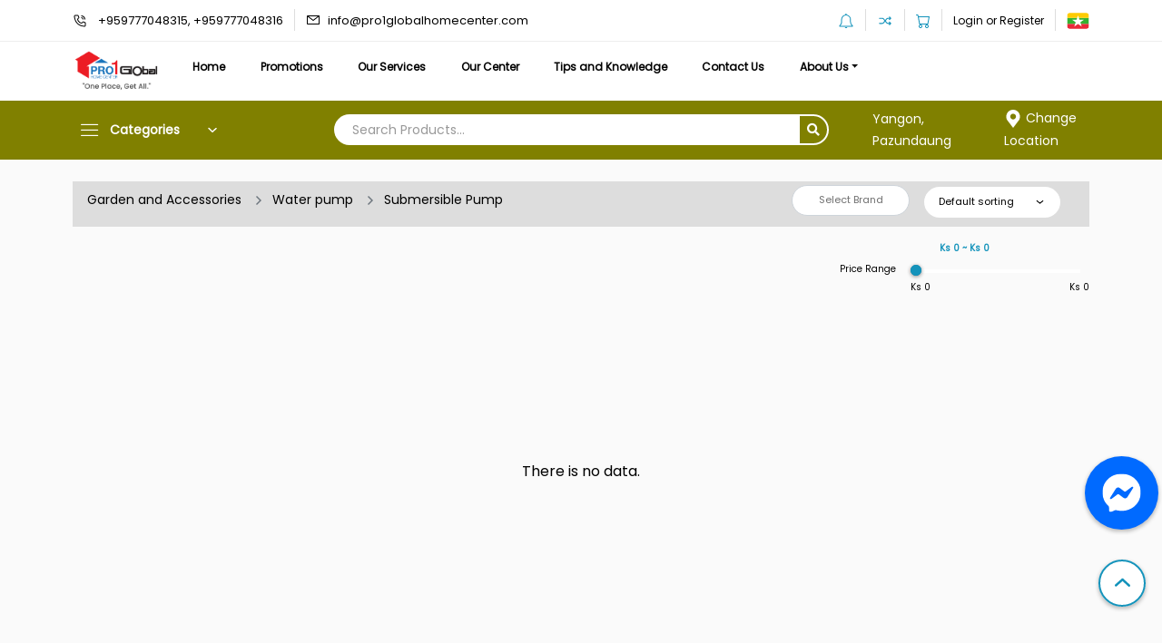

--- FILE ---
content_type: text/css;charset=UTF-8
request_url: http://pro1globalhomecenter.com/resources/css/common.css
body_size: 7867
content:
.border-right-width {
	border-right: 1px solid #ddd;
}

.btn-custom-order{
	background: #1493BB !important;
	border-radius: 3px !important;
	color: #fff !important;
}

.px-7 {
	padding-left: 5rem !important;
	padding-right: 5rem !important;
}

.bg-blue {
	background: #1493BB !important;
}

.text-yellow {
	color: #F15907 !important;
}

.text-yellow-light {
	color: #FFC107 !important;
}

.text-gray {
	color: #707070 !important;
}

.text-white {
	color: #fff !important;
}

.text-black {
	color: #000000 !important;
}

.text-blue {
	color: #1493BB !important;
}

.text-red{
	color: red !important;
}

.fs-22 {
	font-size: 1.375rem !important;
	line-height: 0.625rem !important;
}

.fs-18 {
	font-size: 1.125rem !important;
	line-height: 0.938rem !important;
}

.fs-10 {
	font-size: 0.625rem !important;
	line-height: 0.938rem !important;
}

.fs-11 {
	font-size: 0.688rem !important;
	line-height: 0.938rem !important;
}

.fs-12 {
	font-size: 0.75rem !important;
	line-height: 0.625rem !important;
}

.fs-14 {
	font-size: 0.875rem !important;
	line-height: 0.625rem !important;
}

.fs-16 {
	font-size: 1rem !important;
	line-height: 0.625rem !important;
}

.fs-20 {
	font-size: 1.25rem !important;
	line-height: 0.625rem !important;
}

.fs-50 {
	font-size: 3.125rem !important;
	line-height: 4.688rem !important;
}

.fw-bold-600 {
	font-weight: 600 !important;
}

.fw-bold-500 {
	font-weight: 600 !important;
}

.br-10{
	border-radius: 10px;
}

.br-14{
	border-radius: 14px;
}

.object-contain {
	object-fit: contain !important;
}

.object-cover {
	object-fit: cover !important;
}

.mobile-only {
	display: none !important;
}

.desktop-only {
	display: block !important;
}

.breadcrumb_section {
	background: #dddddd !important;
	min-height: 50px !important;
}

.product_info_min_h {
	min-height: 70px;
}

.border-img {
	border: 2px solid #dddddd !important;
}

.d-none {
	display: none !important;
}

.d-block {
	display: block !important;
}

.preloader {
	background-color: #ffffff;
	background-image: url("../images/logo/logo_gif.gif") !important;;
	background-position: center center;
	background-repeat: no-repeat;
	height: 100%;
	left: 0px;
	position: fixed;
	top: 50%;
	width: 100%;
	z-index: 999999999;
}


.text-underline {
	text-decoration: underline !important;
}

@media only screen and (max-width: 768.99px) {
	.mobile-only {
		display: block !important;
	}
	.desktop-only {
		display: none !important;
	}
}

@media only screen and (min-width: 769.99px) {
	.px-lg-7 {
		padding-left: 5rem !important;
		padding-right: 5rem !important;
	}
}

/* .page-title-div {
	border-bottom: 1px solid #dddddd !important;
}

.page-title {
	font-size: 22px;
	line-height: 10px;
	font-weight: 600 !important;
}

.page-title:after {
	content: '';
	position: absolute;
	left: 0;
	bottom: -8px;
	height: 2px;
	width: 100%;
	background-color: #1493BB;
}

.page-title-div {
	border-bottom: 1px solid #dddddd !important;
}
 */
/* .page-title1 { */
/* 	font-size: 22px; */
/* 	line-height: 10px; */
/* 	font-weight: 600 !important; */
/* } */

/* .page-title1:after { */
/* 	content: ''; */
/* 	position: absolute; */
/* 	left: 400; */
/* 	bottom: -8px; */
/* 	height: 2px; */
/* 	width: 100%; */
/* 	background-color: #1493BB; */
/* } */

.theme-color {
	color: #1493BB;
}

.home-tips-text-overflow {
	display: -webkit-box;
	-webkit-line-clamp: 2;
	-webkit-box-orient: vertical;
	overflow: hidden;
	text-overflow: ellipsis;
}

.br-10{
	border-radius: 10px;
}

.navbar .navbar-nav .active::after {
  border-bottom: 2px solid #1493BB;
  bottom: 0px;
  content: " ";
  left: .5rem;
  position: absolute;
  right: .5rem;
  color: #1493BB !important;
}

@keyframes spinner-border {
  to { transform: rotate(360deg); }
}

/* .spinner-border {
  display: inline-block;
  width: $spinner-width;
  height: $spinner-height;
  vertical-align: text-bottom;
  border: $spinner-border-width solid currentColor;
  border-right-color: transparent;
  // stylelint-disable-next-line property-blacklist
  border-radius: 50%;
  animation: spinner-border .75s linear infinite;
}

.spinner-border-sm {
  width: $spinner-width-sm;
  height: $spinner-height-sm;
  border-width: $spinner-border-width-sm;
}
 */
.showHideHeaderCategory{
	display: none !important;;
}

.categories_btn:hover + .showHideHeaderCategory{
	transition: all 500ms ease;
	display: block !important;
}

.showHideHeaderCategory:hover{
	display: block !important; 
}

.pointer{
	cursor: pointer !important; 
}

.product_search_form ::-webkit-input-placeholder {
	color:#999 !important;
}
.product_search_form ::-moz-placeholder {
	color:#999 !important;
}
.product_search_form :-ms-input-placeholder {
	color:#999 !important;
}
.product_search_form ::-ms-input-placeholder {
color:#999 !important;
}
.product_search_form ::placeholder {
	color:#999 !important;
}

.preloader_image{
	/*position: absolute;
	top: 300px;
	left: 40%;*/
}

.show_preloader{
	display: block !important;
}

.hide_preloader{
	display: none !important;
}
	
.preloader_overlay{
    position: fixed;
    z-index: 100000;
    top: 0px;
    display: none;
    left: 0px;
    width: 100%;
    height: 100%;
    background-color: #000;
    opacity: 0.8;
}


.lds-spinner {
  color: official;
  display: inline-block;
  position: relative;
  width: 80px;
  height: 80px;
}
.lds-spinner div {
  transform-origin: 40px 40px;
  animation: lds-spinner 1.2s linear infinite;
}
.lds-spinner div:after {
  content: " ";
  display: block;
  position: absolute;
  top: 3px;
  left: 37px;
  width: 6px;
  height: 18px;
  border-radius: 20%;
  background: #000;
}
.lds-spinner div:nth-child(1) {
  transform: rotate(0deg);
  animation-delay: -1.1s;
}
.lds-spinner div:nth-child(2) {
  transform: rotate(30deg);
  animation-delay: -1s;
}
.lds-spinner div:nth-child(3) {
  transform: rotate(60deg);
  animation-delay: -0.9s;
}
.lds-spinner div:nth-child(4) {
  transform: rotate(90deg);
  animation-delay: -0.8s;
}
.lds-spinner div:nth-child(5) {
  transform: rotate(120deg);
  animation-delay: -0.7s;
}
.lds-spinner div:nth-child(6) {
  transform: rotate(150deg);
  animation-delay: -0.6s;
}
.lds-spinner div:nth-child(7) {
  transform: rotate(180deg);
  animation-delay: -0.5s;
}
.lds-spinner div:nth-child(8) {
  transform: rotate(210deg);
  animation-delay: -0.4s;
}
.lds-spinner div:nth-child(9) {
  transform: rotate(240deg);
  animation-delay: -0.3s;
}
.lds-spinner div:nth-child(10) {
  transform: rotate(270deg);
  animation-delay: -0.2s;
}
.lds-spinner div:nth-child(11) {
  transform: rotate(300deg);
  animation-delay: -0.1s;
}
.lds-spinner div:nth-child(12) {
  transform: rotate(330deg);
  animation-delay: 0s;
}
@keyframes lds-spinner {
  0% {
    opacity: 1;
  }
  100% {
    opacity: 0;
  }
}


@media only screen and (max-width: 768px){
	.categoryDropDown{
		display: none !important;
	}
}

@media (max-width: 768px){	
	
	.mobile-fs-16{
		font-size: 1rem !important;
		line-height: 1.25rem !important;
	}
	
	
	.mobile-fs-10{
		font-size: 0.625rem !important;
		line-height: 1.25rem !important;
	}
	
	.mobile-fs-14{
		font-size: 0.875rem !important;
		line-height: 1.25rem !important;
	}
	
	.mobile-fs-12{
			font-size: 0.75rem !important;
			line-height: 1.25rem !important;
	}
	
	.messengerIcon{
		width: 50px !important;
	}
	
	.scrollUpIcon img{
		width: 30px !important;
	}
	
	.mobileIcon{
	 	width: 20px !important;
	}
		
}

.fs-28{
	font-size: 28px !important;
	line-height: 1.25rem;
}


--- FILE ---
content_type: text/css;charset=UTF-8
request_url: http://pro1globalhomecenter.com/resources/css/product-loading.css
body_size: 2377
content:
@keyframes placeHolderShimmer{
    0%{
        background-position: -468px 0
    }
    100%{
        background-position: 468px 0
    }
}

.prd-load-card {
    background: #fff;
    border: 0.5px solid;
    border-color: rgb(0 0 0 / 1%);
    min-height: 280px;
    margin-bottom: 30px;
    width: 173px;
    transition: all 0.5s ease-in-out;
    box-shadow: 0 0 7px rgb(0 0 0 / 10%);
    
}

.animated-bg {
    animation-duration: 1s;
    animation-fill-mode: forwards;
    animation-iteration-count: infinite;
    animation-name: placeHolderShimmer;
    animation-timing-function: linear;
    background: #f6f7f8;
    background: linear-gradient(to right, #eeeeee 8%, #dddddd 18%, #eeeeee 33%);
    background-size: 800px 104px;
    height: 96px;
    position: relative;
}

.background-masker {
    background: #fff;
    position: absolute;
}

.background-masker.padd-left {
    top: 154px;
    left: 0;
    right: calc(100% - 15px);
    height: 124px;
    width: 15px;
}

.background-masker.padd-right{
    top: 154px;
    left: calc(100% - 15px);
    right: 0;
    height: 124px;
    width: 15px;
}

.background-masker.first {
    top: 154px;
    left: 0 px;
    right: 0;
    height: 8px;
    width: 100%;
}

.background-masker.second {
    top: 162px;
    left: 0 px;
    right: 50%;
    height: 15px;
    width: 50%;
}

.background-masker.third {
    top: 177px;
    left: 0 px;
    right: 0;
    height: 8px;
    width: 100%;
}

.background-masker.fourth {
    top: 204px;
    left: 0 px;
    right: 0;
    height: 8px;
    width: 100%;
}

.background-masker.fifth {
    /* top: 212px;
    left: 50%;
    right: 0;
    height: 13px;
    width: 50%; */
}

.background-masker.sixth {
    top: 225px;
    left: 0;
    right: 0;
    height: 8px;
    width: 100%;
}

.background-masker.seventh {
    top: 263px;
    left: 0;
    right: 0;
    height: 15px;
    width: 100%;
}

.background-masker.eighth {
    top: 233px;
    left: 0;
    right: 50%;
    height: 5px;
    width: 50%;
}

.background-masker.ninth {
    top: 258px;
    left: 0;
    right: 50%;
    height: 5px;
    width: 50%;
}

.background-masker.tenth {
    top: 233px;
    left: calc(50% - 6px);
    right: calc(50% + 6px);
    height: 30px;
    width: 12px;
}


--- FILE ---
content_type: text/css;charset=UTF-8
request_url: http://pro1globalhomecenter.com/resources/css/header/header.css
body_size: 4627
content:
.member-service-bg, .wishlist-remove-confirm{
	background: #FFFFFF;
	border: 1px solid #1493BB !important;
	box-sizing: border-box;
	border-radius: 5px !important;
	color: #1493BB !important;
	
}

.cart-count{
	position: relative;
	top: -3px;
	left: 0;
	font-size: 11px !important;
	background-color: #FF324D;
	border-radius: 50px;
	height: 16px;
	line-height: 16px;
	color: #fff !important;
	min-width: 16px;
	text-align: center !important;
	padding: 0 5px;
	display: inline-block;
	vertical-align: top !important;
	margin-left: -7px;
	margin-right: -5px;
}

.noti-count{
	position: relative;
	top: -3px;
	left: 0;
	font-size: 11px !important;
	background-color: #FF324D;
	border-radius: 50px;
	height: 16px;
	line-height: 16px;
	color: #fff !important;
	min-width: 16px;
	text-align: center !important;
	padding: 0 5px;
	display: inline-block;
	vertical-align: top !important;
	margin-left: -10px;
	margin-right: -5px;
}


/* arrow fontawesome icon to the right */
#accordion .panel-heading .accordion-toggle::before {
  font-family: 'Ionicons';
  color: #000000;
  content: "\f3d0";
  float: right;
  margin-top: 8px;
  font-weight: 600;
  transform: rotate(0deg);
  -webkit-transform: rotate(0deg);
  -moz-transform: rotate(0deg);
  -o-transform: rotate(0deg);
  transform: rotate(0deg);  
  -webkit-transition: all 0.2s ease-in;
  -moz-transition: all 0.2s ease-in;
  -o-transition: all 0.2s ease-in;
  transition: all 0.2s ease-in;
}
#accordion .panel-heading .accordion-toggle.collapsed::before {
  color: #000000;
  margin-top: 8px;
  transform: rotate(180deg);
  -webkit-transform: rotate(180deg);
  -moz-transform: rotate(180deg);
  -o-transform: rotate(180deg);
  transform: rotate(180deg);
  -webkit-transition: all 0.2s ease-in;
  -moz-transition: all 0.2s ease-in;
  -o-transition: all 0.2s ease-in;
  transition: all 0.2s ease-in;
}

.panel-collapse:not(.show) {
    display: none;
}

.subCategoryDropDown{
	min-width: 250px !important;
	background: #FFFFFF;
	border: 2px solid #1493BB !important;
	box-sizing: border-box !important;
	box-shadow: 0px 4px 4px rgba(0, 0, 0, 0.25) !important;
	border-radius: 10px 10px 10px 10px !important;
}

.subCategoryMegaMenu{
	padding: 0px 10px 5px 10px !important;
}

.mega-menu-col .panel-body{
	margin-left: 41px !important;
}

.subcategory-mega-menu-col{
	border-bottom: 1px solid #DDDDDD !important;
	padding: 0.5rem 0px !important;
}

.subcategory-mega-menu-col:last-child{
	border: 0px !important;
	padding-bottom: 0px !important;
}

.caetgory-border-bottom::before {
	 content: "";
	 position: absolute;
	 border-bottom: 1px solid #DDDDDD;
	 left: 5px;
	 bottom: 0;
	 right: 5px;
}

#navCatContent li a span{
	white-space: normal !important;
	 word-wrap:break-word;
}

#changeLocationModal .modal-header{
	border-bottom: none !important;
}

.close{
	opacity: 1 !important;
}

#changeLocationModal .modal-title{
	font-size: 1.375rem !important;
	line-height: 2.063rem !important;
	font-weight: 500;
}

#changeLocationModal select{
	border: 1px solid #707070;
	box-sizing: border-box;
	height: 44px;
	border-radius: 5px;
}

#changeLocationModal .btn-apply{
	background: #1493BB;
	box-shadow: 0px 1px 4px rgba(0, 0, 0, 0.25);
	border-radius: 5px;
	height: 44px;
	color: #fff !important;
}

#changeCustomerAddressModal .btn-cancel{
	background: #FFFFFF;
	border: 1px solid #1493BB;
	box-sizing: border-box;
	box-shadow: 0px 1px 4px rgba(0, 0, 0, 0.25);
	border-radius: 5px;
	height: 44px;
	width: 100%;
	color: #1493BB !important;
}

#changeCustomerAddressModal .btn-choose{
	background: #1493BB;
	box-shadow: 0px 1px 4px rgba(0, 0, 0, 0.25);
	border-radius: 5px;
	height: 44px;
	width: 100%;
	color: #fff !important;
}

#changeCustomerAddressModal .modal-title{
	font-size: 1.375rem;
	line-height: 2.063rem;
	font-weight: 500;
}

#changeCustomerAddressModal .modal-header{
	border-bottom: none !important;
}

.addNewAddress{
	font-weight: 500;
	font-size: 14px;
	line-height: 21px;
	text-decoration-line: underline;
	color: #1493BB;
}

.firstSubCategoryDropdownMenu{
	top: -4px !important;
	border-radius: 0px 0px 10px 10px !important;
}

.redeem-btn{
    background: #1493BB !important;
    border-radius: 50px;
    float:left;
    color: #FFFFFF;
    font-size: smaller;
}

ul li h1 {
	font-family: Poppins;
	font-style: normal;
	font-weight: 600;
	font-size: 12px;
	line-height: 18px;
}
 
ul li h2 {
	font-family: Poppins, sans-serif;

}

--- FILE ---
content_type: text/css;charset=UTF-8
request_url: http://pro1globalhomecenter.com/resources/css/product/product-list.css
body_size: 4085
content:
body{
	background: #fafafa !important;
}

.select-brand{
	background: #FFFFFF;
	border-radius: 21px;
	height: 34px;
	width: 130px;
}

.sortBySelect{
	background: #FFFFFF;
	border-radius: 21px;
	height: 34px;
	width: 150px;
}

.select-brand:focus, .sortBySelectExpand:focus{
	background: #FFFFFF;
	border-radius: 21px;
	height: 34px !important;
}

.default-sorting{
	background: #FFFFFF;
	border-radius: 21px;
	height: 34px !important;
	width: 140px;
}

.select-bran-expand{
	list-style: none !important;
	width: 130px;
	position: absolute;
	top: 0px;
	left: 0; 
	right: 0;
	background: #FFFFFF;
	border-radius: 21px;
	z-index: 2222;
}

.sortBySelectExpand{
	list-style: none !important;
	width: 150px;
	position: absolute;
	top: -15px;
	left: 0; 
	right: 0;
	background: #FFFFFF;
	border-radius: 21px;
	z-index:3322;
}


.select-bran-expand li, .sortBySelectExpand li{
	padding: 3px 0px;
}

.btn-done{
	background: #1493BB;
	border-radius: 3px;
	color: #fff !important;
}

.btn-selected-brand{
	background: #FAFAFA;
	border: 1px solid #1493BB;
	box-sizing: border-box;
	border-radius: 21px;
	color: #1493BB !important;
}

.product-left-label{
	position: absolute;
	top: 5px;
	right: 5px;
	z-index: 1;
}

.product-left-label .discount{
	position: absolute;
	left: 15px; 
	right: 0; 
	top: 8px;
}

.product-left-label .premium-discount{
	position: absolute;
	left: 6px; 
	right: 0; 
	top: 7px;
}

.btn-buy, .btn-add-to-cart{
	background: #1493BB;
	border-radius: 3px;
	color: #fff !important;
}

.product-des{
	font-size: 12px;
	line-height: 18px;
	overflow: hidden;
	text-overflow: ellipsis;
	display: -webkit-box;
	-webkit-line-clamp: 2;
	-webkit-box-orient: vertical;
}

.pagination .page-link {
  color: #6b6b6b !important;
}

.page-item.active .page-link{
	background: rgba(246, 145, 29, 0.2) !important;
	color: #F6911D !important;
	border: none !important;
}


.lds-spinner {
  color: official;
  display: inline-block;
  position: relative;
  width: 80px;
  height: 80px;
}
.lds-spinner div {
  transform-origin: 40px 40px;
  animation: lds-spinner 1.2s linear infinite;
}
.lds-spinner div:after {
  content: " ";
  display: block;
  position: absolute;
  top: 3px;
  left: 37px;
  width: 6px;
  height: 18px;
  border-radius: 20%;
  background: #000;
}
.lds-spinner div:nth-child(1) {
  transform: rotate(0deg);
  animation-delay: -1.1s;
}
.lds-spinner div:nth-child(2) {
  transform: rotate(30deg);
  animation-delay: -1s;
}
.lds-spinner div:nth-child(3) {
  transform: rotate(60deg);
  animation-delay: -0.9s;
}
.lds-spinner div:nth-child(4) {
  transform: rotate(90deg);
  animation-delay: -0.8s;
}
.lds-spinner div:nth-child(5) {
  transform: rotate(120deg);
  animation-delay: -0.7s;
}
.lds-spinner div:nth-child(6) {
  transform: rotate(150deg);
  animation-delay: -0.6s;
}
.lds-spinner div:nth-child(7) {
  transform: rotate(180deg);
  animation-delay: -0.5s;
}
.lds-spinner div:nth-child(8) {
  transform: rotate(210deg);
  animation-delay: -0.4s;
}
.lds-spinner div:nth-child(9) {
  transform: rotate(240deg);
  animation-delay: -0.3s;
}
.lds-spinner div:nth-child(10) {
  transform: rotate(270deg);
  animation-delay: -0.2s;
}
.lds-spinner div:nth-child(11) {
  transform: rotate(300deg);
  animation-delay: -0.1s;
}
.lds-spinner div:nth-child(12) {
  transform: rotate(330deg);
  animation-delay: 0s;
}
@keyframes lds-spinner {
  0% {
    opacity: 1;
  }
  100% {
    opacity: 0;
  }
}

.showPro1Logo{
	position: absolute;
    top: 3px;
    left: 3px;
    z-index: 2;
}

.showPro1Logo img{
	width: 55px;
}

.product-des{
	font-size: 12px;
	line-height: 18px;
	overflow: hidden;
	text-overflow: ellipsis;
	display: -webkit-box;
	-webkit-line-clamp: 2;
	-webkit-box-orient: vertical;
}

.brandScroll::-webkit-scrollbar {
  width: 10px;
  height: 100px;
}

.brandScroll::-webkit-scrollbar-thumb {
  background-color: #707070;
}


--- FILE ---
content_type: application/javascript;charset=UTF-8
request_url: http://pro1globalhomecenter.com/resources/js/common.js
body_size: 11155
content:

let loadingIcon = `<i class="spinner-border spinner-border-sm" role="status" aria-hidden="true"></i>&nbsp;&nbsp;Loading...`;

let ajaxCallDelayTimerValue = 1000; // 1 second
let resendOtpTimerValue = 60; // Number of seconds (default 60 = 1 Minute)


function countDown(options) {
  var timer,
  instance = this,
  seconds = options.seconds || resendOtpTimerValue,
  updateStatus = options.onUpdateStatus || function () {},
  counterEnd = options.onCounterEnd || function () {};

  function decrementCounter() {
    updateStatus(seconds);
    if (seconds === 0) {
      counterEnd();
      instance.stop();
    }
    seconds--;
  }

  this.start = function () {
    clearInterval(timer);
    timer = 0;
    seconds = options.seconds;
    timer = setInterval(decrementCounter, 1000);
  };

  this.stop = function () {
    clearInterval(timer);
  };
}

function convertSecondsToTimeString(totalSeconds) {
	if(totalSeconds == null || typeof totalSeconds === 'undefined') {
		return '';
	}
  	let hours = Math.floor(totalSeconds / 3600);
	totalSeconds %= 3600;
	let minutes = Math.floor(totalSeconds / 60);
	let seconds = totalSeconds % 60;
	
	let result = '';
	minutesStr = String(minutes).padStart(2, "0");
	hoursStr = String(hours).padStart(2, "0");
	secondsStr = String(seconds).padStart(2, "0");
	if(hours > 0 && hoursStr !== '00') {
		result += hoursStr;
	}
	result += minutesStr + ':' + secondsStr;
	return result;
}

function hideResendBtnAndShowTimerWhenModalShow(resendLinkClass) {
	console.log('method in common js works! class = ' + resendLinkClass);
	if(!resendLinkClass || !$('.' + resendLinkClass).length) {
		return;
	}
	$('.' + resendLinkClass).hide();
	var counter = new countDown({  
	    seconds: resendOtpTimerValue,  
	    onUpdateStatus: function(sec) {
				if($('.' + resendLinkClass).is(':visible')) {
					$('.' + resendLinkClass).hide();
				}
				if(!$('#timer').length) {
					$('.' + resendLinkClass).parent().append('<span id="timer" class="text-primary"></span>');
				}
				$('#timer').html(convertSecondsToTimeString(sec));
			},
	    onCounterEnd: function() {
				$('span[id="timer"]').remove();
				$('.' + resendLinkClass).show();
			}
	});
	counter.start();
};

$(document).on("click",".loader_link",function() {
	
	showLoader();
	
//	setTimeout(function () {
//		hideLoader();
//	}, 2000);
	
});
	
function showLoader(){
	$('.preloader_overlay').addClass('show_preloader');
	$('.preloader_overlay').removeClass('hide_preloader');
}	
	
function hideLoader(){
	$('.preloader_overlay').removeClass('show_preloader');
	$('.preloader_overlay').addClass('hide_preloader');
}

function checkValidLoginCommon(successCallback) {
	console.log('checkValidLogin works');
	$.ajax({
		type : "GET",
		contentType : 'application/json',
		url : 'is-valid-login.json',
		dataType : 'json',
		async : true,
		success : function(data) {
			console.log('in success.');
			console.log(data);
			if(data || data === 'true') {
				successCallback();
			} else {
				window.location.href="login.html";
			}
		},
		error: function(XMLHttpRequest, textStatus, errorThrown) {
			hideLoader();
		}
	});
}

$(window).bind("pageshow", function(event) {
	hideLoader()
});
	  

$(document).ready(function() {
	

	hideLoader();
		
	 $("img.lazy").Lazy();
	 
	var frmMessageValue = $("#errorMessage").val();

	if(frmMessageValue != null && typeof frmMessageValue != "undefined" && $.trim(frmMessageValue) !== "") {
		toastr["error"](frmMessageValue);
	}
	
	var successMessageValue = $("#successMessage").val();

	if(successMessageValue != null && typeof successMessageValue != "undefined" && $.trim(successMessageValue) !== "") {
		toastr["success"](successMessageValue);
	}
	
	$('input[class*="qty"]').attr({"autocomplete": "off", "autocapitalize" : "off", "spellcheck" : "false", "autocorrect" : "off"});
	
	function getQueryVariable(variable) {
	  var query = window.location.search.substring(1);
	  var vars = query.split("&");
	  for (var i=0;i<vars.length;i++) {
	    var pair = vars[i].split("=");
	    if (pair[0] == variable) {
	      return pair[1];
	    }
	  } 
	}
	var divisionId = null;
	var townshipId = null;
	
	if ($('#divisionId').val() && $('#townshipId').val()) {
		divisionId = $('#divisionId').val();
		townshipId = $('#townshipId').val();
	} else {
		divisionId = localStorage.getItem("divisionId");
		townshipId = localStorage.getItem("townshipId");
	}
	
	if (divisionId && townshipId) {
		localStorage.setItem("divisionId", divisionId);
		localStorage.setItem("townshipId", townshipId);
	}
	
	var langCode = localStorage.getItem("langCode");
	console.log("langCode in common..."+langCode);
	
	if(localStorage.getItem("isWork") == null || localStorage.getItem("isWork") == undefined || localStorage.getItem("isWork") == ""){
		localStorage.setItem("isWork", "true");
	}
	
	if(localStorage.getItem("isHomeWork") == null || localStorage.getItem("isHomeWork") == undefined || localStorage.getItem("isHomeWork") == ""){
		localStorage.setItem("isHomeWork", "true");
	}


	if(langCode == null || langCode == undefined || langCode == ""){
		langCode = "en";
	}

	if(divisionId != null && divisionId != undefined && divisionId != "" && townshipId != null && townshipId != undefined && townshipId != ""){
		console.log("Division id and township id is already existed.");
	}else{
		console.log("Division id and township id is NOT existed in localstorage. But didn't redirect to welcome page. Set divisionId and townshipId from query param.'");
		var divisionId = getQueryVariable('divisionId');
		var townshipId = getQueryVariable('townshipId');
		if (!divisionId || !townshipId) {
			console.log('Setting divisionId and townshipId from hidden values.');
			divisionId = $('#divisionId').val();
			townshipId = $('#townshipId').val();
		}
		console.log('====================================');
		localStorage.setItem("divisionId", divisionId);
		localStorage.setItem("townshipId", townshipId);
		console.log('divisionId => ' + localStorage.getItem("divisionId"));
		console.log('townshipId => ' + localStorage.getItem("townshipId"));
		console.log('====================================');
		if(localStorage.getItem("isWork") == "true"){
			localStorage.setItem("isWork", "false");
			// window.location.href="welcome.html";
		}
	}
	
	// product compare
	var totalCompareProduct = 0;
	var divisionId = localStorage.getItem("divisionId");
	var townshipId = localStorage.getItem("townshipId");

	$("#total-compare-product-count").hide();
	if($.cookie("fPId") != undefined && $.cookie("fPId") != ''){
		totalCompareProduct = 1;		
	}
	if($.cookie("sPId") != undefined && $.cookie("sPId") != ''){
		totalCompareProduct += 1;
	}
	if(totalCompareProduct != 0){
		if(totalCompareProduct == 2){
			$(".view-compare-result").removeAttr("href");
			$(".view-compare-result").attr("href","product-compare.html?divisionId="+divisionId+"&townshipId="+townshipId+"&firstPId="+$.cookie("fPId")+"&secondPId="+$.cookie("sPId"));
		}else{
			$(".view-compare-result").removeAttr("href");
			$(".view-compare-result").attr("href","product-compare.html?divisionId="+divisionId+"&townshipId="+townshipId+"&firstPId="+$.cookie("fPId"));
		}
		$("#total-compare-product-count").text(totalCompareProduct);
		$("#total-compare-product-count").addClass('cart-count');
		$("#total-compare-product-count").show();		
	}
	
	
	$(document).on("click",".product-compare",function(e) {
		e.preventDefault();
		$("#total-compare-product-count").addClass('cart-count');
		$("#total-compare-product-count").show();
		var mCategoryId = $(this).data('mcategory-id');
		var productId = $(this).data('product-id');		
		if($.cookie("fMainCatId") != undefined && $.cookie("fMainCatId") != ''){
			if($.cookie("fMainCatId") == mCategoryId){
				if($.cookie("fPId") != undefined && $.cookie("fPId") != ''){
					if($.cookie("fPId") != productId){ // control duplicate
														// product
						$.cookie("sPId",productId);
					}
				}else{
					$.cookie("fPId",productId);
				}
				if(($.cookie("fPId") != undefined && $.cookie("fPId") != '') && 
						($.cookie("sPId") != undefined && $.cookie("sPId") != '')){
					$("#total-compare-product-count").text(2);
				}else{
					$("#total-compare-product-count").text(1);
				}
				$(".view-compare-result").removeAttr("href");
				$(".view-compare-result").attr("href","product-compare.html?divisionId="+divisionId+"&townshipId="+townshipId+"&firstPId="+$.cookie("fPId")+"&secondPId="+$.cookie("sPId"));
				swal("", $('#compareSuccessMessage').val(), "success");
			}else{
				swal("", $('#compareFailMessage').val(), "error");
			}
		}else{ // first state
			$.cookie("fMainCatId", mCategoryId);
			$.cookie("fPId", productId);
			$("#total-compare-product-count").text(1);
			$(".view-compare-result").removeAttr("href");
			$(".view-compare-result").attr("href","product-compare.html?divisionId="+divisionId+"&townshipId="+townshipId+"&firstPId="+$.cookie("fPId"));
			swal("", $('#compareSuccessMessage').val(), "success");
		}
	});
	
	$(".remove-compare-product").click(function(){
		var productType = $(this).data('product-type');
		if(productType == 'all'){
			$.cookie('fMainCatId', '');
			$.cookie('fPId', '');
			$.cookie('sPId', '');
		}else{
			$.cookie(productType, '');
		}
	});
	
	
///////////////////////////////////////////////////////////////////////////
	// Toast
	// trigger toast
	function toastbox(time) {
	    $(".toast-box").removeClass("show");
	    setTimeout(() => {
	        $('.toast-box').addClass("show");
	    }, 100);
	    if (time) {
	        time = time + 100;
	        setTimeout(() => {
	            $(".toast-box").removeClass("show");
	        }, time);
	    }
	};
	
	$('.headerCategoryButton').click(function(){
		if($('.showHideHeaderCategory').hasClass('d-block')){
			console.log("d-block");
			$('.showHideHeaderCategory').addClass('d-block');
			$('.showHideHeaderCategory').removeClass('d-none');
		}else{
			$('.showHideHeaderCategory').addClass('d-none');
			$('.showHideHeaderCategory').removeClass('d-block');
		}
		
	});
	
	$(".number-input").on(
			"keypress keyup blur",
			function(event) {
				$(this).val(
						$(this).val().replace(/[^\d].+/, ""));
				if ((event.which < 48 || event.which > 57)) {
					event.preventDefault();
				}
			});
	
	$(document).on("keypress keyup blur", ".decimal-input", function (event) {
		 $(this).val($(this).val().replace(/[^0-9\.]/g,''));
         if ((event.which != 46 || $(this).val().indexOf('.') != -1) && (event.which < 48 || event.which > 57)) {
             event.preventDefault();
         }
     });
	 
	 $(document).on("keypress keyup blur", ".integer-input", function (event) {    
         $(this).val($(this).val().replace(/[^\d].+/, ""));
          if ((event.which < 48 || event.which > 57)) {
              event.preventDefault();
          }
      });
	
}); 



--- FILE ---
content_type: application/javascript;charset=UTF-8
request_url: http://pro1globalhomecenter.com/resources/js/image-preview.js
body_size: 1434
content:
 function readURL(input,destination) {
                var url = input.value;
                var ext = url.substring(url.lastIndexOf('.') + 1).toLowerCase();
                if (input.files && input.files[0]&& (ext == "gif" || ext == "png" || ext == "jpeg" || ext == "jpg")) {
                    var reader = new FileReader();
                    reader.onload = function (e) {
                    	destination.attr('src', e.target.result);
                    }
                    reader.readAsDataURL(input.files[0]);
                }else{
					toastr['error']('Please upload only image file.');
                	destination.attr('src', '');
                }
            }
 function readResponseURL(input) {	
     var url = input.value;
     var ext = url.substring(url.lastIndexOf('.') + 1).toLowerCase();
     if (input.files && input.files[0]&& (ext == "gif" || ext == "png" || ext == "jpeg" || ext == "jpg")) {
         var reader = new FileReader();
         reader.onload = function (e) {
        	 return e.target.result;
         	/*destination.attr('src', e.target.result);*/
         }
         reader.readAsDataURL(input.files[0]);
     }else{
    	 return "";
     }
 }
 function imageExists(url, callback) {
	    var img = new Image();
	    img.src = url;
	    img.onload = function() { callback(true); };
	    img.onerror = function() { callback(false); };
	    
	  }

--- FILE ---
content_type: application/javascript;charset=UTF-8
request_url: http://pro1globalhomecenter.com/resources/js/validation/validation.js
body_size: 3138
content:

	function isValidLength(element,length){
				return element.length<=length ? true : false;			
	}
	function isValidLetter(letter){		
		var pattern = /^[a-zA-Z\s]*$/; 
		return pattern.test(letter);		
	}
	
	function isValidPhoneNo(phoneNo){		
		var pattern = /^[0-9,.\-\+\s]*$/; 
		return pattern.test(phoneNo);		
	}
	
	function isValidEmail(email){
		var pattern = /^(([^<>()[\]\\.,;:\s@\"]+(\.[^<>()[\]\\.,;:\s@\"]+)*)|(\".+\"))@((\[[0-9]{1,3}\.[0-9]{1,3}\.[0-9]{1,3}\.[0-9]{1,3}\])|(([a-zA-Z\-0-9]+\.)+[a-zA-Z]{2,}))$/;
		  return pattern.test(email.trim());
	}
	function isValidDateTime(dateStr){
		var pattern = /^\d{1,2}\/\d{1,2}\/\d{4}\s\d{1,2}:\d{1,2}\s([AP]M)?$/;
		 return pattern.test(dateStr);
	}
	
	function isValidImage(image)
	{	
		var checkimg = image.toLowerCase();
		if (checkimg.match(/(\.jpg|\.png|\.gif|\.GIF|\.JPG|\.PNG|\.jpeg|\.JPEG)$/)){			
		return true;
		}		
	return false;
	} 
	
	function checkField(descValue,value,required,min,max,type){		
		
		if(type !=null && type == 'r'){
			if($("input:radio[name='"+value+"']").is(":checked")) {
				return false;
			  }else{
				  return descValue+" is required."; 
			  }
			}
			
			if(type !=null && type == 'ch'){
				if($("#"+value).is(':checked')){
					return false;
				}else{
					return descValue+" is required.";
				}
			}

		if(required==true){
			if(value==null || value=="" || typeof value == "undefined" || !value.trim()){				
				return descValue+" is required.";
			}
		}		
		if(min!=null || min>0){
			if(value.length<min){				
				return descValue+" must be greater than "+min+" characters.";
			}
		}		
		if(max!=null || max>0){
			if(value.length>max){				
				return descValue+" must not be greater than "+max+" characters.";
			}
		}
		
		if(type!=null){	
			if(value!=null && value.length>0){
				if(type=='l'){//for only letter
					if(!isValidLetter(value)){
						return descValue+" allow only letter";
					}
				}
				if(type=='p'){//for phone Number
					if(!isValidPhoneNo(value)){
						return descValue+" is not valid format, it allow only number, space, coma(,), (-),(+)";
					}
				}
				if(type=='e'){//for email
					if(!isValidEmail(value)){
						return descValue+" is not valid format. Use this \'example@gmail.com\'.";
					}
				}
				
				if(type=='n'){	//for number float and integer			
					if(!$.isNumeric(value)){
						return descValue+" is not valid number.";
					}
				}
				
				if(type=='d'){	//for number float and integer			
					if(!isValidDateTime(value)){
						return descValue+" is not valid date time.";
					}
				}
			}
			if(type=='s'){				
				if(value==null || value<=0){					
					return "Please select "+descValue+".";
				}
			}
		}
		return false;		
	}
	function isValidPassword(password){		
		var pattern = /^[A-Za-z0-9#?!@$%^&*()+-]{8,}$/; 
		return pattern.test(password);		
	}
	function clearText(formId){
		$(formId+" input[type='text']").val('');
		$(formId+" input[type='hidden']").val('-1');
		$(formId+" select").val('-1');
		$(formId+" .error-msg").text('');
	}

--- FILE ---
content_type: image/svg+xml;charset=UTF-8
request_url: http://pro1globalhomecenter.com/resources/images/home/Arrow.svg
body_size: 1813
content:
<svg width="60" height="60" viewBox="0 0 60 60" fill="none" xmlns="http://www.w3.org/2000/svg">
<g filter="url(#filter0_d)">
<circle cx="30" cy="28" r="26" fill="white"/>
<circle cx="30" cy="28" r="25" stroke="#1493BB" stroke-width="2"/>
</g>
<path d="M37.7499 31.9999C37.4676 32.0005 37.194 31.892 36.9766 31.6933L30.4999 25.7199L24.0112 31.4799C23.8876 31.5907 23.7454 31.6734 23.5927 31.7233C23.4401 31.7732 23.28 31.7893 23.1216 31.7708C22.9633 31.7522 22.8099 31.6992 22.6702 31.615C22.5304 31.5308 22.4072 31.4169 22.3074 31.2799C22.2071 31.1435 22.1321 30.9866 22.0869 30.8182C22.0417 30.6497 22.027 30.4731 22.0439 30.2984C22.0607 30.1237 22.1087 29.9543 22.185 29.8002C22.2614 29.646 22.3646 29.51 22.4887 29.3999L29.7387 22.9599C29.9549 22.7638 30.2261 22.6566 30.506 22.6566C30.7859 22.6566 31.0571 22.7638 31.2733 22.9599L38.5233 29.6266C38.6456 29.7385 38.7468 29.876 38.8209 30.0311C38.895 30.1863 38.9407 30.356 38.9553 30.5306C38.9699 30.7053 38.9531 30.8814 38.9059 31.0488C38.8588 31.2163 38.7821 31.3719 38.6804 31.5066C38.5679 31.6596 38.4262 31.7831 38.2653 31.8684C38.1044 31.9537 37.9284 31.9986 37.7499 31.9999Z" fill="#1493BB"/>
<defs>
<filter id="filter0_d" x="0" y="0" width="60" height="60" filterUnits="userSpaceOnUse" color-interpolation-filters="sRGB">
<feFlood flood-opacity="0" result="BackgroundImageFix"/>
<feColorMatrix in="SourceAlpha" type="matrix" values="0 0 0 0 0 0 0 0 0 0 0 0 0 0 0 0 0 0 127 0" result="hardAlpha"/>
<feOffset dy="2"/>
<feGaussianBlur stdDeviation="2"/>
<feColorMatrix type="matrix" values="0 0 0 0 0 0 0 0 0 0 0 0 0 0 0 0 0 0 0.25 0"/>
<feBlend mode="normal" in2="BackgroundImageFix" result="effect1_dropShadow"/>
<feBlend mode="normal" in="SourceGraphic" in2="effect1_dropShadow" result="shape"/>
</filter>
</defs>
</svg>


--- FILE ---
content_type: application/javascript;charset=UTF-8
request_url: http://pro1globalhomecenter.com/resources/js/member/common-member.js
body_size: 7914
content:
// Base Url
// const PRO1_BASE_URL = "http://159.138.229.110/Pro1App/";
const PRO1_BASE_URL = "https://sdmember.xyz/Pro1App/";

// get point balance
const GET_POINT_BALANCE_URI = "point/getPointBalance.php";
// redemption list
const GET_POINT_REDEMPTION_URI = "point/getRedemptionList.php";
// point recent history
const GET_RECENT_POINT_TRANSACTION_URI = "point/getRecentPointTransaction.php";
// point history by month
const GET_POINT_HISTORY_BY_MONTH_URI = "point/getPointHistoryByMonth.php";
//nearly expired point
const GET_POINT_NEARLY_EXPIRE_POINT_URI = "point/getNearlyExpirePoint.php";
//point history by date
const GET_POINT_HISTORY_BY_DATE_URI = "point/getPointHistory.php";
//check gift card
const CHECK_GIFT_CARD_URI = "gift_card/checkGiftCard.php";
//available coupon
const GET_AVAILABLE_COUPON_URI = "coupon/getAvailableCoupon.php";
//recent coupon
const GET_RECENT_COUPON_URI = "coupon/getRecentCoupon.php";
//coupon history by date
const GET_COUPON_HISTORY_URI = "coupon/getCouponHistory.php";
//coupon by status
const GET_COUPON_BY_STATUS_URI = "coupon/getMyCouponByStatus.php";
//coupon by status
const GET_COUPON_URI = "coupon/getCoupon.php";
//upcoming coupon
const GET_UPCOMING_COUPON_URI = "coupon/getUpcomingCoupon.php";
//update coupon
const GET_UPDATE_COUPON_URI = "coupon/getUpdateCouponPoint.php";
//update coupon
//const GET_COUPON_HISTORY_URI = "coupon/getCouponHistory.php";

const SELECTED_STATUS = 'Selected';
const USED_STATUS = 'Used';
const EXPIRED_STATUS = 'Expired';

const lastParam = 'SpRKo1#564';

var sha256 = function sha256(ascii) {
	function rightRotate(value, amount) {
		return (value >>> amount) | (value << (32 - amount));
	};

	var mathPow = Math.pow;
	var maxWord = mathPow(2, 32);
	var lengthProperty = 'length'
	var i, j; // Used as a counter across the whole file
	var result = ''

	var words = [];
	var asciiBitLength = ascii[lengthProperty] * 8;

	//* caching results is optional - remove/add slash from front of this line to toggle
	// Initial hash value: first 32 bits of the fractional parts of the square roots of the first 8 primes
	// (we actually calculate the first 64, but extra values are just ignored)
	var hash = sha256.h = sha256.h || [];
	// Round constants: first 32 bits of the fractional parts of the cube roots of the first 64 primes
	var k = sha256.k = sha256.k || [];
	var primeCounter = k[lengthProperty];
	/*/
	var hash = [], k = [];
	var primeCounter = 0;
	//*/

	var isComposite = {};
	for (var candidate = 2; primeCounter < 64; candidate++) {
		if (!isComposite[candidate]) {
			for (i = 0; i < 313; i += candidate) {
				isComposite[i] = candidate;
			}
			hash[primeCounter] = (mathPow(candidate, .5) * maxWord) | 0;
			k[primeCounter++] = (mathPow(candidate, 1 / 3) * maxWord) | 0;
		}
	}

	ascii += '\x80' // Append ��' bit (plus zero padding)
	while (ascii[lengthProperty] % 64 - 56) ascii += '\x00' // More zero padding
	for (i = 0; i < ascii[lengthProperty]; i++) {
		j = ascii.charCodeAt(i);
		if (j >> 8) return; // ASCII check: only accept characters in range 0-255
		words[i >> 2] |= j << ((3 - i) % 4) * 8;
	}
	words[words[lengthProperty]] = ((asciiBitLength / maxWord) | 0);
	words[words[lengthProperty]] = (asciiBitLength)

	// process each chunk
	for (j = 0; j < words[lengthProperty];) {
		var w = words.slice(j, j += 16); // The message is expanded into 64 words as part of the iteration
		var oldHash = hash;
		// This is now the undefinedworking hash", often labelled as variables a...g
		// (we have to truncate as well, otherwise extra entries at the end accumulate
		hash = hash.slice(0, 8);

		for (i = 0; i < 64; i++) {
			var i2 = i + j;
			// Expand the message into 64 words
			// Used below if 
			var w15 = w[i - 15], w2 = w[i - 2];

			// Iterate
			var a = hash[0], e = hash[4];
			var temp1 = hash[7]
				+ (rightRotate(e, 6) ^ rightRotate(e, 11) ^ rightRotate(e, 25)) // S1
				+ ((e & hash[5]) ^ ((~e) & hash[6])) // ch
				+ k[i]
				// Expand the message schedule if needed
				+ (w[i] = (i < 16) ? w[i] : (
					w[i - 16]
					+ (rightRotate(w15, 7) ^ rightRotate(w15, 18) ^ (w15 >>> 3)) // s0
					+ w[i - 7]
					+ (rightRotate(w2, 17) ^ rightRotate(w2, 19) ^ (w2 >>> 10)) // s1
				) | 0
				);
			// This is only used once, so *could* be moved below, but it only saves 4 bytes and makes things unreadble
			var temp2 = (rightRotate(a, 2) ^ rightRotate(a, 13) ^ rightRotate(a, 22)) // S0
				+ ((a & hash[1]) ^ (a & hash[2]) ^ (hash[1] & hash[2])); // maj

			hash = [(temp1 + temp2) | 0].concat(hash); // We don't bother trimming off the extra ones, they're harmless as long as we're truncating when we do the slice()
			hash[4] = (hash[4] + temp1) | 0;
		}

		for (i = 0; i < 8; i++) {
			hash[i] = (hash[i] + oldHash[i]) | 0;
		}
	}

	for (i = 0; i < 8; i++) {
		for (j = 3; j + 1; j--) {
			var b = (hash[i] >> (j * 8)) & 255;
			result += ((b < 16) ? 0 : '') + b.toString(16);
		}
	}
	return result;
};


// create toast message
function createdToastr(desc, message) {
	toastr.options = {
		"closeButton": true,
		"progressBar": true
	}
	toastr[desc](message);
}
// 2019-09-30
function getMonthFromStringDate(date) {
	var arr = date.toString().split("-");
	var months = ["Jan", "Feb", "Mar", "Apr", "May", "June",
		"July", "Aug", "Sept", "Oct", "Nov", "Dec"];
	var month_index = parseInt(arr[1], 10) - 1;
	return months[month_index];
}

// 2019-09-30
function getFullMonthFromStringDate(date) {
	var arr = date.toString().split("-");
	var months = ["January", "Febuary", "March", "April", "May", "June",
		"July", "August", "September", "October", "November", "December"];
	var month_index = parseInt(arr[1], 10) - 1;
	return months[month_index];
}

// 2019-09-30
function getDayFromStringDate(date) {
	var arr = date.toString().split("-");
	return arr[2];
}
// 2019-09-30
function getYearFromStringDate(date) {
	var arr = date.toString().split("-");
	return arr[0];
}

function getDateArrayForPointNearlyExpired() {
	var dateArr = [];
	var d = new Date();
	var currentDate = new Date(d.setMonth(d.getMonth()));
	let a = [{ year: 'numeric' }, { month: '2-digit' }, { day: '2-digit' }];
	let s = join(newDate, a, '-');
	dateArr.push(s);

	for (let i = 0; i < 18; i++) {
		var newDate = new Date(d.setMonth(d.getMonth() + 1));
		let a = [{ year: 'numeric' }, { month: '2-digit' }, { day: '2-digit' }];
		let s = join(newDate, a, '-');
		dateArr.push(s);
	}
	return dateArr;
}

function getCurrentDateForPointNearlyExpired() {
	var d = new Date();
	var newDate = new Date(d.setMonth(d.getMonth()));
	let a = [{ year: 'numeric' }, { month: '2-digit' }, { day: '2-digit' }];
	let s = join(newDate, a, '-');
	return s;
}

function join(t, a, s) {
	function format(m) {
		let f = new Intl.DateTimeFormat('en', m);
		return f.format(t);
	}
	return a.map(format).join(s);
}
function getLastDayOfMonth(date) {
	var today = new Date(date);
	var lastDayOfMonth = new Date(today.getFullYear(), today.getMonth() + 1, 0);
	let a = [{ year: 'numeric' }, { month: '2-digit' }, { day: '2-digit' }];
	let s = join(lastDayOfMonth, a, '-');
	return s;
}

function getFirstDayOfMonth(date) {
	var today = new Date(date);
	var firstDayOfMonth = new Date(today.getFullYear(), today.getMonth(), 1);
	let a = [{ year: 'numeric' }, { month: '2-digit' }, { day: '2-digit' }];
	let s = join(firstDayOfMonth, a, '-');
	return s;
}

function next30MinsWithCurrentDate() {
	var date = new Date();
	date.setTime(date.getTime() + (1800 * 1000));
	return date;
}

function checkCookie(memberCardNo) {
	if (memberCardNo) {
		return true;
	} else {
		window.location.href = "login.html?divisionId=" + $('#divisionId').val() + "&townshipId=" + $('#townshipId').val();
	}
}

--- FILE ---
content_type: application/javascript;charset=UTF-8
request_url: http://pro1globalhomecenter.com/resources/js/validation/script.js
body_size: 1578
content:
/* ----- button click event in confirm popup  ----- */
var tempId = [];
function popConfirmCallBack(data, okCallBack, text) {

	var flag = true;
	
	tempId.push(data);

	$("#exampleModal").modal({
		backdrop : "static"
	});
	$("#save").click(function() {
		if (typeof okCallBack == "function") {

			if (tempId[tempId.length - 1] == data && flag) {
				okCallBack(data);
				flag = false;
			}
		}

		return true;
	});
	$("#infoModal").modal({
		backdrop : "static"
	});
}
/*------ dynamic create alert message ------ */
function bootstrap_alert(elem, alertType, message, timeout) {
	$(elem)
			.show()
			.html(
					'<div class="alert '
							+ alertType
							+ ' alert-dismissable"><a href="#" class="close" data-dismiss="alert" aria-label="close">&times;</a>'
							+ message + '</div>');
	if (timeout || timeout === 0) {
		setTimeout(function() {
			$(".alert").remove();
		}, timeout);
	}
};
/*------ disappear alert message ------ */
window.setTimeout(function() {
	$(".alert").not(".always-show").fadeTo(500, 0).slideUp(500, function() {
		$(this).remove();
	});
}, 9000);/* alert box fade out timer */

/*-- show error message ---*/
function showError(mainForm,subId, errMsg) {

	$('#' + mainForm + ' #errMsg').text(errMsg);
	$('#' + mainForm + ' #errMsg').css('color', 'red');
	$('#' + mainForm + ' #'+ subId).css('border-color', 'red');

}


function removeErrorMsg(mainForm,subId) {


	$('#' + mainForm + ' #'+ subId).css('border-color', '');
	$('#' + mainForm + ' #errMsg').text("");
}


--- FILE ---
content_type: image/svg+xml;charset=UTF-8
request_url: http://pro1globalhomecenter.com/resources/images/home/eva_arrow-ios-downward-outline.svg
body_size: 875
content:
<svg width="16" height="18" viewBox="0 0 16 18" fill="none" xmlns="http://www.w3.org/2000/svg">
<path d="M8.00002 12C7.84425 12.0003 7.6933 11.9393 7.57335 11.8275L3.57335 8.07746C3.43721 7.95016 3.35159 7.76723 3.33534 7.56891C3.31909 7.37059 3.37353 7.17312 3.48669 7.01996C3.59985 6.8668 3.76245 6.77048 3.93874 6.7522C4.11502 6.73391 4.29054 6.79516 4.42669 6.92246L8.00002 10.2825L11.5734 7.04246C11.6415 6.98016 11.72 6.93364 11.8042 6.90557C11.8885 6.87749 11.9768 6.86842 12.0641 6.87888C12.1515 6.88933 12.2361 6.9191 12.3132 6.96648C12.3903 7.01386 12.4583 7.07792 12.5134 7.15496C12.5744 7.23208 12.6206 7.32255 12.6492 7.4207C12.6777 7.51886 12.6879 7.62258 12.6791 7.72538C12.6704 7.82818 12.6428 7.92783 12.5983 8.0181C12.5537 8.10837 12.493 8.1873 12.42 8.24996L8.42002 11.8725C8.29663 11.9666 8.14876 12.0115 8.00002 12Z" fill="white"/>
</svg>


--- FILE ---
content_type: image/svg+xml;charset=UTF-8
request_url: http://pro1globalhomecenter.com/resources/images/footer/ios%201.svg
body_size: 15030
content:
<svg width="131" height="39" viewBox="0 0 131 39" fill="none" xmlns="http://www.w3.org/2000/svg">
<path d="M126.339 39H4.58888C2.05913 39 0 36.9252 0 34.3853V4.60785C0 2.067 2.05913 0 4.58888 0H126.339C128.868 0 131 2.067 131 4.60785V34.3853C131 36.9252 128.868 39 126.339 39Z" fill="#A6A6A6"/>
<path d="M130.061 34.3864C130.061 36.4495 128.398 38.1206 126.34 38.1206H4.58902C2.53281 38.1206 0.86377 36.4495 0.86377 34.3864V4.60692C0.86377 2.5448 2.53281 0.867798 4.58902 0.867798H126.339C128.398 0.867798 130.06 2.5448 130.06 4.60692L130.061 34.3864Z" fill="black"/>
<path d="M29.2355 19.2893C29.2074 16.1469 31.7963 14.6181 31.9147 14.5469C30.4485 12.399 28.1759 12.1055 27.3773 12.0821C25.4685 11.8803 23.6171 13.2297 22.6448 13.2297C21.653 13.2297 20.1558 12.1016 18.542 12.1347C16.4654 12.1669 14.5228 13.3749 13.4573 15.2508C11.2584 19.0758 12.8984 24.6966 15.005 27.7884C16.0589 29.3025 17.2903 30.9932 18.902 30.9337C20.4789 30.8684 21.0679 29.9236 22.9708 29.9236C24.8562 29.9236 25.4093 30.9337 27.0532 30.8957C28.7455 30.8684 29.8109 29.3747 30.8279 27.8469C32.0457 26.1114 32.5348 24.4022 32.5542 24.3144C32.5144 24.3008 29.2675 23.0557 29.2355 19.2893Z" fill="white"/>
<path d="M26.1302 10.0483C26.9783 8.98262 27.5586 7.5328 27.3975 6.06152C26.17 6.11612 24.6349 6.91465 23.7509 7.95692C22.9688 8.87537 22.2701 10.3808 22.4506 11.7965C23.8295 11.8998 25.2453 11.0974 26.1302 10.0483Z" fill="white"/>
<path d="M52.0554 30.7165H49.8517L48.6446 26.9052H44.4487L43.2988 30.7165H41.1533L45.3104 17.7412H47.878L52.0554 30.7165ZM48.2807 25.3062L47.189 21.9181C47.0736 21.572 46.8572 20.7569 46.5379 19.4738H46.4991C46.372 20.0256 46.1672 20.8407 45.8858 21.9181L44.8136 25.3062H48.2807Z" fill="white"/>
<path d="M62.746 25.9234C62.746 27.5146 62.3181 28.7724 61.4622 29.6957C60.6956 30.5176 59.7437 30.9281 58.6074 30.9281C57.3808 30.9281 56.4997 30.4854 55.9631 29.6001H55.9243V34.5288H53.8555V24.4404C53.8555 23.4401 53.8293 22.4134 53.7788 21.3604H55.5983L55.7137 22.8434H55.7525C56.4425 21.726 57.4895 21.1683 58.8946 21.1683C59.9931 21.1683 60.9101 21.6042 61.6437 22.4768C62.3792 23.3504 62.746 24.4989 62.746 25.9234ZM60.6384 25.9995C60.6384 25.0888 60.4346 24.3381 60.0251 23.7472C59.5777 23.131 58.9771 22.8229 58.2241 22.8229C57.7137 22.8229 57.2498 22.9945 56.8355 23.3328C56.4202 23.6741 56.1485 24.1197 56.0213 24.6715C55.9573 24.9289 55.9253 25.1395 55.9253 25.3053V26.8653C55.9253 27.5458 56.1329 28.1201 56.5482 28.5891C56.9636 29.058 57.5031 29.292 58.1668 29.292C58.946 29.292 59.5525 28.9898 59.9863 28.3872C60.421 27.7837 60.6384 26.9881 60.6384 25.9995Z" fill="white"/>
<path d="M73.456 25.9234C73.456 27.5146 73.028 28.7724 72.1712 29.6957C71.4056 30.5176 70.4536 30.9281 69.3173 30.9281C68.0908 30.9281 67.2097 30.4854 66.6741 29.6001H66.6352V34.5288H64.5664V24.4404C64.5664 23.4401 64.5402 22.4134 64.4897 21.3604H66.3092L66.4247 22.8434H66.4635C67.1524 21.726 68.1995 21.1683 69.6055 21.1683C70.703 21.1683 71.62 21.6042 72.3556 22.4768C73.0882 23.3504 73.456 24.4989 73.456 25.9234ZM71.3483 25.9995C71.3483 25.0888 71.1436 24.3381 70.7341 23.7472C70.2867 23.131 69.688 22.8229 68.934 22.8229C68.4227 22.8229 67.9598 22.9945 67.5445 23.3328C67.1292 23.6741 66.8584 24.1197 66.7313 24.6715C66.6682 24.9289 66.6352 25.1395 66.6352 25.3053V26.8653C66.6352 27.5458 66.8429 28.1201 67.2563 28.5891C67.6716 29.0571 68.2111 29.292 68.8768 29.292C69.656 29.292 70.2625 28.9898 70.6962 28.3872C71.131 27.7837 71.3483 26.9881 71.3483 25.9995Z" fill="white"/>
<path d="M85.4303 27.0777C85.4303 28.1814 85.049 29.0794 84.2833 29.7726C83.442 30.5302 82.2708 30.9085 80.7657 30.9085C79.3762 30.9085 78.2622 30.6394 77.4189 30.1002L77.8983 28.3677C78.8066 28.9195 79.8031 29.1964 80.889 29.1964C81.6682 29.1964 82.2747 29.019 82.7104 28.666C83.1441 28.3131 83.3605 27.8392 83.3605 27.2484C83.3605 26.7219 83.182 26.2782 82.8239 25.9185C82.4678 25.5587 81.8729 25.2243 81.0423 24.9152C78.7813 24.0679 77.6518 22.8268 77.6518 21.1946C77.6518 20.128 78.0477 19.2534 78.8405 18.5728C79.6304 17.8913 80.6842 17.551 82.002 17.551C83.1771 17.551 84.1533 17.7568 84.9325 18.1672L84.4153 19.8618C83.6875 19.464 82.8647 19.2651 81.9438 19.2651C81.216 19.2651 80.6474 19.4455 80.2398 19.8043C79.8953 20.125 79.7226 20.516 79.7226 20.9791C79.7226 21.492 79.9196 21.9161 80.3155 22.2495C80.66 22.5576 81.2859 22.8911 82.1941 23.2509C83.3052 23.7003 84.1213 24.2259 84.6462 24.8284C85.1693 25.429 85.4303 26.1807 85.4303 27.0777Z" fill="white"/>
<path d="M92.2705 22.9204H89.9901V27.4629C89.9901 28.6183 90.3918 29.1955 91.1972 29.1955C91.5669 29.1955 91.8736 29.1633 92.1162 29.099L92.1734 30.6775C91.7659 30.8306 91.2292 30.9076 90.5645 30.9076C89.7475 30.9076 89.109 30.657 88.6481 30.1569C88.1891 29.6557 87.9581 28.8153 87.9581 27.6345V22.9185H86.5996V21.3585H87.9581V19.6454L89.9901 19.0292V21.3585H92.2705V22.9204Z" fill="white"/>
<path d="M102.559 25.9613C102.559 27.3994 102.15 28.5802 101.333 29.5035C100.476 30.4541 99.3388 30.928 97.9211 30.928C96.5548 30.928 95.467 30.4726 94.6558 29.562C93.8446 28.6513 93.439 27.5018 93.439 26.1163C93.439 24.6665 93.8562 23.479 94.6937 22.5556C95.5291 21.6313 96.6567 21.1692 98.0744 21.1692C99.4407 21.1692 100.54 21.6245 101.37 22.5361C102.164 23.4205 102.559 24.5622 102.559 25.9613ZM100.413 26.0286C100.413 25.1657 100.23 24.4257 99.858 23.8085C99.4242 23.0617 98.8041 22.6892 98.0007 22.6892C97.1691 22.6892 96.5374 23.0626 96.1036 23.8085C95.732 24.4267 95.5486 25.1784 95.5486 26.0676C95.5486 26.9305 95.732 27.6705 96.1036 28.2867C96.5509 29.0335 97.1759 29.406 97.9822 29.406C98.7721 29.406 99.3922 29.0257 99.8395 28.2672C100.221 27.6383 100.413 26.8905 100.413 26.0286Z" fill="white"/>
<path d="M109.284 23.1885C109.079 23.1505 108.861 23.131 108.632 23.131C107.904 23.131 107.341 23.4069 106.946 23.9598C106.601 24.4473 106.428 25.0635 106.428 25.8074V30.7165H104.36L104.38 24.3069C104.38 23.2285 104.354 22.2467 104.302 21.3614H106.104L106.18 23.1515H106.237C106.456 22.5363 106.8 22.041 107.272 21.6695C107.733 21.3351 108.23 21.1683 108.767 21.1683C108.958 21.1683 109.131 21.182 109.284 21.2064V23.1885Z" fill="white"/>
<path d="M118.537 25.5958C118.537 25.9682 118.512 26.2822 118.461 26.5386H112.254C112.279 27.4629 112.578 28.1698 113.155 28.6573C113.678 29.0931 114.354 29.3115 115.185 29.3115C116.104 29.3115 116.942 29.1643 117.696 28.8689L118.02 30.3119C117.139 30.698 116.099 30.89 114.899 30.89C113.455 30.89 112.321 30.463 111.497 29.6099C110.674 28.7567 110.261 27.6111 110.261 26.174C110.261 24.7631 110.645 23.5883 111.412 22.6513C112.216 21.6509 113.301 21.1508 114.668 21.1508C116.01 21.1508 117.026 21.6509 117.716 22.6513C118.262 23.4459 118.537 24.4287 118.537 25.5958ZM116.564 25.0566C116.577 24.4404 116.442 23.9081 116.162 23.4586C115.804 22.8804 115.254 22.5918 114.513 22.5918C113.837 22.5918 113.287 22.8736 112.867 23.4391C112.522 23.8886 112.317 24.4277 112.254 25.0556H116.564V25.0566Z" fill="white"/>
<path d="M47.5966 9.75873C47.5966 10.9063 47.2541 11.7702 46.57 12.3503C45.9363 12.8856 45.0358 13.1537 43.8694 13.1537C43.2911 13.1537 42.7962 13.1283 42.3818 13.0776V6.8074C42.9223 6.71965 43.5046 6.6748 44.1334 6.6748C45.2444 6.6748 46.0819 6.91758 46.6466 7.40313C47.2793 7.95205 47.5966 8.73693 47.5966 9.75873ZM46.5244 9.78701C46.5244 9.04308 46.3283 8.4727 45.9363 8.0749C45.5443 7.67808 44.9718 7.47918 44.2178 7.47918C43.8976 7.47918 43.6249 7.50063 43.3988 7.54548V12.3123C43.524 12.3318 43.753 12.3405 44.0858 12.3405C44.864 12.3405 45.4647 12.1231 45.8878 11.6883C46.3109 11.2534 46.5244 10.6197 46.5244 9.78701Z" fill="white"/>
<path d="M53.282 10.7611C53.282 11.468 53.0811 12.0471 52.6794 12.5015C52.2582 12.9685 51.7003 13.2015 51.0035 13.2015C50.332 13.2015 49.7974 12.9783 49.3985 12.5298C49.0007 12.0822 48.8018 11.5177 48.8018 10.8372C48.8018 10.1254 49.0065 9.5414 49.4179 9.08802C49.8294 8.63465 50.3825 8.40747 51.0792 8.40747C51.7507 8.40747 52.2902 8.63075 52.6988 9.07827C53.0869 9.51312 53.282 10.0747 53.282 10.7611ZM52.2272 10.7943C52.2272 10.3701 52.136 10.0065 51.9545 9.70325C51.741 9.33665 51.4373 9.15334 51.0423 9.15334C50.6338 9.15334 50.3233 9.33665 50.1098 9.70325C49.9274 10.0065 49.8371 10.376 49.8371 10.8128C49.8371 11.2369 49.9284 11.6006 50.1098 11.9038C50.3301 12.2704 50.6367 12.4537 51.0326 12.4537C51.4208 12.4537 51.7255 12.2675 51.9448 11.8941C52.133 11.585 52.2272 11.2184 52.2272 10.7943Z" fill="white"/>
<path d="M60.905 8.5011L59.4737 13.0972H58.5421L57.9492 11.1014C57.7988 10.6032 57.6766 10.1079 57.5815 9.6165H57.563C57.4747 10.1215 57.3524 10.6159 57.1952 11.1014L56.5655 13.0972H55.6232L54.2773 8.5011H55.3224L55.8396 10.6861C55.9648 11.2028 56.0677 11.6952 56.1502 12.1612H56.1686C56.2443 11.7771 56.3695 11.2876 56.5461 10.6958L57.1952 8.50207H58.0239L58.646 10.649C58.7964 11.1726 58.9186 11.6767 59.0128 12.1622H59.0409C59.1098 11.6893 59.2136 11.1853 59.3514 10.649L59.9065 8.50207H60.905V8.5011Z" fill="white"/>
<path d="M66.177 13.0972H65.1601V10.4647C65.1601 9.65352 64.8535 9.24792 64.2382 9.24792C63.9365 9.24792 63.6929 9.35907 63.5037 9.58234C63.3164 9.80562 63.2213 10.0689 63.2213 10.3701V13.0962H62.2043V9.81439C62.2043 9.41074 62.1917 8.97297 62.1675 8.49912H63.0612L63.1087 9.21769H63.1369C63.2553 8.99442 63.4319 8.81014 63.6638 8.66292C63.9394 8.49132 64.2479 8.40454 64.5856 8.40454C65.0126 8.40454 65.3678 8.54299 65.6501 8.82087C66.0014 9.16114 66.177 9.66912 66.177 10.3438V13.0972Z" fill="white"/>
<path d="M68.9818 13.0972H67.9658V6.39209H68.9818V13.0972Z" fill="white"/>
<path d="M74.969 10.7611C74.969 11.468 74.7681 12.0471 74.3664 12.5015C73.9452 12.9685 73.3863 13.2015 72.6905 13.2015C72.0181 13.2015 71.4834 12.9783 71.0855 12.5298C70.6877 12.0822 70.4888 11.5177 70.4888 10.8372C70.4888 10.1254 70.6935 9.5414 71.105 9.08802C71.5164 8.63465 72.0695 8.40747 72.7653 8.40747C73.4377 8.40747 73.9763 8.63075 74.3858 9.07827C74.7739 9.51312 74.969 10.0747 74.969 10.7611ZM73.9132 10.7943C73.9132 10.3701 73.822 10.0065 73.6405 9.70325C73.428 9.33665 73.1233 9.15334 72.7294 9.15334C72.3199 9.15334 72.0093 9.33665 71.7968 9.70325C71.6144 10.0065 71.5242 10.376 71.5242 10.8128C71.5242 11.2369 71.6154 11.6006 71.7968 11.9038C72.0171 12.2704 72.3237 12.4537 72.7197 12.4537C73.1078 12.4537 73.4115 12.2675 73.6308 11.8941C73.82 11.585 73.9132 11.2184 73.9132 10.7943Z" fill="white"/>
<path d="M79.8906 13.0972H78.9775L78.9018 12.5678H78.8736C78.5612 12.99 78.1158 13.2015 77.5374 13.2015C77.1056 13.2015 76.7563 13.0621 76.4933 12.7852C76.2546 12.5337 76.1353 12.2207 76.1353 11.8492C76.1353 11.2876 76.3681 10.8596 76.8368 10.5632C77.3046 10.2668 77.9625 10.1215 78.8096 10.1283V10.0425C78.8096 9.43707 78.4933 9.13482 77.8596 9.13482C77.4084 9.13482 77.0105 9.2489 76.667 9.4751L76.4603 8.8043C76.8854 8.54007 77.4103 8.40747 78.0294 8.40747C79.2249 8.40747 79.8246 9.04122 79.8246 10.3087V12.0013C79.8246 12.4605 79.8469 12.8262 79.8906 13.0972ZM78.8348 11.5177V10.8089C77.7131 10.7894 77.1522 11.0985 77.1522 11.7351C77.1522 11.975 77.2163 12.1544 77.3473 12.2743C77.4783 12.3942 77.6452 12.4537 77.8441 12.4537C78.0673 12.4537 78.2759 12.3825 78.4661 12.2412C78.6573 12.0988 78.7747 11.9184 78.8183 11.6971C78.829 11.6474 78.8348 11.5869 78.8348 11.5177Z" fill="white"/>
<path d="M85.6689 13.0972H84.7665L84.7189 12.3591H84.6908C84.4026 12.9207 83.9116 13.2015 83.2216 13.2015C82.6705 13.2015 82.2115 12.9841 81.8476 12.5492C81.4837 12.1144 81.3022 11.5498 81.3022 10.8566C81.3022 10.1127 81.4992 9.51014 81.8951 9.04994C82.2784 8.62094 82.7481 8.40644 83.307 8.40644C83.9213 8.40644 84.3511 8.61412 84.5957 9.03044H84.6151V6.39209H85.633V11.8589C85.633 12.3064 85.6446 12.7189 85.6689 13.0972ZM84.6151 11.1589V10.3925C84.6151 10.2599 84.6054 10.1527 84.5869 10.0708C84.5297 9.82507 84.4065 9.61837 84.2192 9.45164C84.03 9.28492 83.8019 9.20107 83.5389 9.20107C83.1595 9.20107 82.8626 9.35219 82.6443 9.65542C82.4279 9.95864 82.3182 10.3457 82.3182 10.8186C82.3182 11.2729 82.422 11.6415 82.6307 11.9252C82.851 12.2275 83.1479 12.3786 83.5195 12.3786C83.8533 12.3786 84.1202 12.2528 84.323 12.0003C84.519 11.7673 84.6151 11.4865 84.6151 11.1589Z" fill="white"/>
<path d="M94.3665 10.7611C94.3665 11.468 94.1656 12.0471 93.7639 12.5015C93.3427 12.9685 92.7857 13.2015 92.088 13.2015C91.4175 13.2015 90.8828 12.9783 90.483 12.5298C90.0852 12.0822 89.8862 11.5177 89.8862 10.8372C89.8862 10.1254 90.091 9.5414 90.5024 9.08802C90.9139 8.63465 91.467 8.40747 92.1647 8.40747C92.8352 8.40747 93.3757 8.63075 93.7833 9.07827C94.1714 9.51312 94.3665 10.0747 94.3665 10.7611ZM93.3126 10.7943C93.3126 10.3701 93.2214 10.0065 93.0399 9.70325C92.8255 9.33665 92.5227 9.15334 92.1268 9.15334C91.7193 9.15334 91.4087 9.33665 91.1943 9.70325C91.0119 10.0065 90.9216 10.376 90.9216 10.8128C90.9216 11.2369 91.0128 11.6006 91.1943 11.9038C91.4146 12.2704 91.7212 12.4537 92.1171 12.4537C92.5053 12.4537 92.8109 12.2675 93.0303 11.8941C93.2175 11.585 93.3126 11.2184 93.3126 10.7943Z" fill="white"/>
<path d="M99.8348 13.0972H98.8188V10.4647C98.8188 9.65352 98.5122 9.24792 97.896 9.24792C97.5942 9.24792 97.3506 9.35907 97.1624 9.58234C96.9741 9.80562 96.88 10.0689 96.88 10.3701V13.0962H95.8621V9.81439C95.8621 9.41074 95.8504 8.97297 95.8262 8.49912H96.7189L96.7665 9.21769H96.7946C96.914 8.99442 97.0906 8.81014 97.3215 8.66292C97.5981 8.49132 97.9057 8.40454 98.2443 8.40454C98.6703 8.40454 99.0255 8.54299 99.3079 8.82087C99.6601 9.16114 99.8348 9.66912 99.8348 10.3438V13.0972Z" fill="white"/>
<path d="M106.679 9.26635H105.559V11.4991C105.559 12.0666 105.758 12.3503 106.152 12.3503C106.334 12.3503 106.485 12.3347 106.605 12.3025L106.631 13.0776C106.43 13.1537 106.166 13.1917 105.841 13.1917C105.439 13.1917 105.127 13.0689 104.901 12.8232C104.674 12.5775 104.561 12.1641 104.561 11.5839V9.26635H103.893V8.50097H104.561V7.65857L105.558 7.35632V8.5H106.678V9.26635H106.679Z" fill="white"/>
<path d="M112.062 13.0972H111.044V10.4842C111.044 9.66029 110.737 9.24786 110.123 9.24786C109.652 9.24786 109.329 9.48674 109.153 9.96449C109.123 10.0649 109.105 10.1878 109.105 10.3321V13.0962H108.089V6.39209H109.105V9.16207H109.125C109.445 8.65799 109.904 8.40644 110.499 8.40644C110.92 8.40644 111.268 8.54489 111.545 8.82276C111.889 9.16889 112.062 9.68369 112.062 10.3642V13.0972Z" fill="white"/>
<path d="M117.616 10.5817C117.616 10.765 117.602 10.9191 117.578 11.0448H114.528C114.542 11.4992 114.687 11.8453 114.969 12.0852C115.228 12.2997 115.56 12.4069 115.968 12.4069C116.419 12.4069 116.831 12.3348 117.201 12.1895L117.36 12.8993C116.927 13.0884 116.416 13.183 115.825 13.183C115.117 13.183 114.559 12.9734 114.155 12.5541C113.75 12.1349 113.549 11.5723 113.549 10.8664C113.549 10.1732 113.736 9.59598 114.114 9.13578C114.508 8.64438 115.04 8.39868 115.713 8.39868C116.371 8.39868 116.87 8.64438 117.208 9.13578C117.481 9.52578 117.616 10.0084 117.616 10.5817ZM116.645 10.3175C116.653 10.0143 116.586 9.75296 116.448 9.53261C116.272 9.24888 116.003 9.10653 115.639 9.10653C115.307 9.10653 115.036 9.24498 114.83 9.52286C114.661 9.74418 114.561 10.0084 114.528 10.3175H116.645Z" fill="white"/>
</svg>


--- FILE ---
content_type: image/svg+xml;charset=UTF-8
request_url: http://pro1globalhomecenter.com/resources/images/footer/logos_youtube-icon-w.svg
body_size: 1049
content:
<svg width="32" height="23" viewBox="0 0 32 23" fill="none" xmlns="http://www.w3.org/2000/svg">
<g clip-path="url(#clip0)">
<path d="M31.2933 3.58736C31.1097 2.89398 30.7517 2.26185 30.2548 1.75391C29.7579 1.24598 29.1396 0.879956 28.4613 0.6923C25.978 0 15.9838 0 15.9838 0C15.9838 0 5.98902 0.0209555 3.50577 0.713256C2.82746 0.900923 2.20908 1.26696 1.7122 1.77492C1.21533 2.28288 0.857302 2.91504 0.673774 3.60844C-0.077351 8.11874 -0.368726 14.9914 0.694399 19.3213C0.877946 20.0147 1.23598 20.6468 1.73285 21.1547C2.22973 21.6627 2.8481 22.0287 3.5264 22.2163C6.00965 22.9086 16.0041 22.9086 16.0041 22.9086C16.0041 22.9086 25.9985 22.9086 28.4816 22.2163C29.16 22.0287 29.7784 21.6627 30.2753 21.1548C30.7722 20.6468 31.1302 20.0147 31.3138 19.3213C32.106 14.8046 32.3501 7.93628 31.2933 3.58749V3.58736Z" fill="white"/>
<path d="M12.8027 16.3632L21.0939 11.4543L12.8029 6.54529L12.8027 16.3632Z" fill="#1493BB"/>
</g>
<defs>
<clipPath id="clip0">
<rect width="32" height="23" fill="white"/>
</clipPath>
</defs>
</svg>


--- FILE ---
content_type: image/svg+xml;charset=UTF-8
request_url: http://pro1globalhomecenter.com/resources/images/carbon_phone-voice.svg
body_size: 1857
content:
<svg width="16" height="16" viewBox="0 0 16 16" fill="none" xmlns="http://www.w3.org/2000/svg">
<path d="M12 6.5H11C10.9996 6.1023 10.8414 5.721 10.5602 5.43978C10.279 5.15856 9.8977 5.0004 9.5 5V4C10.1628 4.00079 10.7982 4.26444 11.2669 4.73311C11.7356 5.20178 11.9992 5.8372 12 6.5Z" fill="black"/>
<path d="M14 6.5H13C12.9989 5.57207 12.6299 4.68244 11.9737 4.0263C11.3176 3.37015 10.4279 3.00106 9.5 3V2C10.6931 2.00132 11.8369 2.47585 12.6805 3.31948C13.5241 4.16311 13.9987 5.30693 14 6.5Z" fill="black"/>
<path d="M13 14.5H12.915C3.09002 13.935 1.69502 5.645 1.50002 3.115C1.46954 2.71837 1.59786 2.32588 1.85675 2.02386C2.11564 1.72184 2.4839 1.53502 2.88052 1.5045C2.92018 1.5015 2.96002 1.5 3.00002 1.5H5.63502C5.8353 1.49981 6.03102 1.55976 6.19683 1.67208C6.36265 1.78441 6.49091 1.94394 6.56502 2.13L7.32502 4C7.39819 4.18177 7.41635 4.38104 7.37724 4.57305C7.33813 4.76505 7.24347 4.94134 7.10502 5.08L6.04002 6.155C6.2057 7.10066 6.65821 7.97249 7.33618 8.65226C8.01416 9.33202 8.88479 9.78683 9.83002 9.955L10.915 8.88C11.0558 8.74308 11.2337 8.65063 11.4267 8.61417C11.6196 8.57771 11.819 8.59887 12 8.675L13.885 9.43C14.0683 9.50644 14.2246 9.63571 14.3342 9.80134C14.4437 9.96696 14.5014 10.1614 14.5 10.36V13C14.5 13.3978 14.342 13.7794 14.0607 14.0607C13.7794 14.342 13.3978 14.5 13 14.5ZM3.00002 2.5C2.93436 2.4998 2.8693 2.51254 2.80856 2.53749C2.74782 2.56243 2.69259 2.5991 2.64602 2.64539C2.59946 2.69168 2.56246 2.74669 2.53715 2.80727C2.51184 2.86786 2.49871 2.93284 2.49852 2.9985C2.49852 3.0125 2.49902 3.02633 2.50002 3.04C2.73002 6 4.20502 13 12.97 13.5C13.1024 13.5079 13.2324 13.463 13.3316 13.375C13.4308 13.2871 13.491 13.1633 13.499 13.031L13.5 13V10.36L11.615 9.605L10.18 11.03L9.94002 11C5.59002 10.455 5.00002 6.105 5.00002 6.06L4.97002 5.82L6.39002 4.385L5.64002 2.5H3.00002Z" fill="black"/>
</svg>


--- FILE ---
content_type: application/javascript;charset=UTF-8
request_url: http://pro1globalhomecenter.com/resources/js/product/product-list.js
body_size: 22506
content:
var spinner = '<div class="d-flex w-100 align-items-center justify-content-center" id="infinite-loading">'
		+'<div class="lds-spinner"><div></div><div></div><div></div><div></div><div></div><div></div><div></div><div></div><div></div><div></div><div></div><div></div></div>'
	+ '</div>';


$(window).on('load', function() {
	
	var scrollWorking = true;
	
	var scrollPageNo = 2;
    
	$('.select-brand').click(function(){
		
		$('.select-brand').addClass('d-none');
		$('.select-brand').removeClass('d-block');
		
		$('.select-bran-expand').addClass('d-block');
		$('.select-bran-expand').removeClass('d-none');
		
	});
	
	$('.done-select-brand').click(function(){
		
		$('.select-brand').addClass('d-block');
		$('.select-brand').removeClass('d-none');
		
		$('.select-bran-expand').addClass('d-none');
		$('.select-bran-expand').removeClass('d-block');
		
	});
	
	$('.showSortBySelect').click(function(){
		
		$('.showSelectSortExpandDiv').addClass('d-block');
		$('.showSelectSortExpandDiv').removeClass('d-none');
		
		$('.hideSortBySelect').addClass('d-flex');
		$('.hideSortBySelect').removeClass('d-none');
		
		$('.showSortBySelect').addClass('d-none');
		$('.showSortBySelect').removeClass('d-flex');
		
		
	});
	
$('.hideSortBySelect').click(function(){
		
		$('.showSelectSortExpandDiv').addClass('d-none');
		$('.showSelectSortExpandDiv').removeClass('d-block');
		
		$('.hideSortBySelect').addClass('d-none');
		$('.hideSortBySelect').removeClass('d-flex');
		
		$('.showSortBySelect').addClass('d-flex');
		$('.showSortBySelect').removeClass('d-none');
		
		
	});
	
	$('.done-select-sortby').click(function(){
		
		$('.showSelectSortExpandDiv').addClass('d-none');
		$('.showSelectSortExpandDiv').removeClass('d-block');
		
		$('.hideSortBySelect').addClass('d-none');
		$('.hideSortBySelect').removeClass('d-flex');
		
		$('.showSortBySelect').addClass('d-flex');
		$('.showSortBySelect').removeClass('d-none');
		
	});
	
	$('.hide-sortBySelectExpand').click(function(){
		
		$('.sortBySelect').addClass('d-block');
		$('.sortBySelect').removeClass('d-none');
		
		$('.sortBySelectExpand').addClass('d-none');
		$('.sortBySelectExpand').removeClass('d-block');
		
	});
	
	$(".checkAllBrand").click(function(){
		$(".checkBrand").each(function(){
			this.checked = true;
	     });
	});
	
	$(".clearBrand").click(function(){
		$(".checkBrand").each(function(){
			this.checked=false;
	     });
	});
	
	
	$('#price_filter').each( function() {
		var $filter_selector = $(this);
		var a = $filter_selector.data("min-value");
		var b = $filter_selector.data("max-value");
		var c = $filter_selector.data("price-sign");
		$filter_selector.slider({
			range: true,
			min: $filter_selector.data("min"),
			max: $filter_selector.data("max"),
			values: [ a, b ],
			slide: function( event, ui ) {
				$( ".current-price-text" ).html( c + " " + ui.values[ 0 ] + " ~ " + c + " " + ui.values[ 1 ]);
				$( "#price_first" ).val(ui.values[ 0 ]);
				$( "#price_second" ).val(ui.values[ 1 ]);
			}
		});
	});
	
	$("#price_filter").on("slidestop", function(event, ui) {
		$( "#price_first" ).val(ui.values[ 0 ]);
		$( "#price_second" ).val(ui.values[ 1 ]);
		filterProduct();
	});
	
	$('input[type=radio][name=sortBy]').change(function() {
		filterProduct();
	});
	
	$('.done-select-brand').click(function(){
		filterProduct();
	});
	
	$('.removeBrand').click(function(){
		var brandIdList = [];
		$(".checkBrand").each(function(){
			if ($(this).is(":checked")){
				brandIdList.push(this.value);
			}
	     });
		var brandId = $(this).attr('data-brand-id');
		
		brandIdList = jQuery.grep(brandIdList, function(value) {
			  return value != brandId;
		});
		
		reomveBrandFilterProduct(brandIdList);
	});
	
	function filterProduct(){
		
		showLoader();
		
		var brandIdList = [];
		$(".checkBrand").each(function(){
			if ($(this).is(":checked")){
				brandIdList.push(this.value);
			}
	     });
	
		$('#minPrice').val($('#price_first').val());
		$('#maxPrice').val($('#price_second').val());
		$('#brandIdList').val(brandIdList);
		$('#product-list-frm').submit();
	}
	
	function reomveBrandFilterProduct(brandIdList){
		console.log($('#price_first').val());
		$('#minPrice').val($('#price_first').val());
		$('#maxPrice').val($('#price_second').val());
		$('#brandIdList').val(brandIdList);
		$('#product-list-frm').submit();
	}
	
//	$('.searchProductBtn').unbind('click').click(function(){
//		var searchText = $('.productSearchText').val();
//		console.log("search from product list page");
//		$('#searchText').val(searchText);
//		filterProduct();
//	});
	
	$(document).on("click",".plus",function() {
		if ($(this).prev().val()) {
			$(this).prev().val(+$(this).prev().val() + 1);
		}
	});
	
	$(document).on("click",".minus",function() {
		if ($(this).next().val() > 1) {
			if ($(this).next().val() > 1) $(this).next().val(+$(this).next().val() - 1);
		}
	});
	
	function prepareBuyNowForm(productId, variationId, qty, successCallback) {
		var form = '';
		form += '<form method="post" action="buyNow.html?divisionId='+$("#addToCartdivisionId").val()+'&townshipId='+$("#addToCarttownshipId").val()+'&itemId='+productId+'&itemVariationId='+variationId+'&qty='+qty+'" id="buyNowFormSubmit">';
		form += '<input type="hidden" name="isBuyNow" value="true" />';
		form += '<input type="hidden" name="itemId" value="'+productId+'"/>';
		form += '<input type="hidden" name="itemVariationId" value="'+variationId+'"/>';
		form += '<input type="hidden" name="qty" value="'+qty+'"/>';
		form += '</form>';
		return form;	
	}
	
	function checkStockAvailabilityForBuyNow(itemId, qty, tshipId, divisionId, successCallback, failCallback) {
		console.log('checkStockAvailabilityForBuyNow works!');
		$.ajax({
			type : "POST",
			contentType : 'application/json',
			url : 'checkStockAvailability.json?townshipId='+tshipId+'&divisionId='+divisionId,
			dataType : 'json',
			async : true,
			data : JSON.stringify({
				itemId: itemId,
				qty: qty
			}),
			success : function(data) {
				hideLoader();
				console.log(data);
				if(data.error != null && typeof data.error != undefined && data.error.length > 0){
					if(data.error[0].fieldErrorCode == '1136'){
						window.location.href="login.html";
					} else {
						failCallback();
					}
				} else if(data.responseCode && data.responseCode != 1 && data.responseMessage) {
					toastr["error"](data.responseMessage);
					failCallback();
				} else {
					successCallback();
				}
			},
			error: function(XMLHttpRequest, textStatus, errorThrown) {
				hideLoader();
				console.log(XMLHttpRequest.responseText);
				failCallback();
			 }
		});
	}
	
	/*$(document).on("click",".btn-add-to-cart",function() {*/
	$(document).on("click",".btn-buy",function() {
		$(this).html(loadingIcon);
		// $(this).prop('disabled', true);
		$(document).find('.btn-add-to-cart').prop('disabled', true);
		var itemId = $(this).attr("data-item-id");
		var uniqueId = $(this).attr("data-unique-id");
		var variationId = $(this).attr("data-variation-id");
		
		var successCallback = function() {
			showLoader();
			var form = prepareBuyNowForm(itemId, variationId, $(uniqueId).val());
			$('body').append(form);
			$('#buyNowFormSubmit').submit();
			$(document).find('.btn-add-to-cart').html('<img src="resources/images/item/promotion/bi_cart-w.svg" class="mr-2"/>' + $('#buyLanguage').val());
			$(document).find('.btn-add-to-cart').prop('disabled', false);
		};
		var failCallback = function() {
			hideLoader();
			$(document).find('.btn-add-to-cart').html('<img src="resources/images/item/promotion/bi_cart-w.svg" class="mr-2"/>' + $('#buyLanguage').val());
			$(document).find('.btn-add-to-cart').prop('disabled', false);
		};
		
		checkStockAvailabilityForBuyNow(itemId, $(uniqueId).val(), $("#addToCarttownshipId").val(), $("#addToCartdivisionId").val(), successCallback, failCallback);
		
		// [COMMENT OUT] Bug No #172, Go to checkout page (Buy Now) when click "Buy" button.
		/*console.log("divisionId >>>" + $("#addToCartdivisionId").val());
		console.log("townshipId >>> " + $("#addToCarttownshipId").val());
		var itemId = $(this).attr("data-item-id");
		var uniqueId = $(this).attr("data-unique-id");
		var variationId = $(this).attr("data-variation-id");
		console.log("itemid =>>>" + itemId);
		console.log("uniqueId =>>> " + uniqueId);
		console.log("variationId =>>> " + variationId);
		
		$(this).html(loadingIcon);
		$(this).prop('disabled', true);
		
		if(variationId == null || variationId == '' || variationId == 'undefined'){
			console.log("variation doest not is exist.")
			variationId = '';
		}
		
		addToCart(itemId, $(uniqueId).val(), variationId);*/
		// [COMMENT OUT] Bug No #172, Go to checkout page (Buy Now) when click "Buy" button.
	});
	
	$(document).on('click', '.btn-add-to-cart', function() {
		showLoader();
		var productId = $(this).attr("data-item-id");
		var uniqueId = $(this).attr("data-unique-id");
		var variationId = $(this).attr("data-variation-id");

		$('.btn-add-to-cart').prop('disabled', false);
		addToCart(productId, $(uniqueId).val(), variationId);
	});
	
	function addToCart(itemId, qty, variationId) {
		 $.ajax({
				type : "POST",
				contentType : 'application/json',
				url : 'addToCart.html',
				dataType : 'json',
				async : true,
				data : JSON.stringify({
					itemId: itemId,
					qty: qty,
					itemVariationId: variationId,
					divisionId: $('#addToCartdivisionId').val(),
					townshipId: $('#addToCarttownshipId').val()
				}),
				success : function(data) {
					hideLoader();
					$('.btn-add-to-cart').html('<img src="resources/images/item/promotion/add_to_cart.svg" class="mr-2"/>' + $('#buyLanguage').val());
					$('.btn-add-to-cart').prop('disabled', false);
					
					console.log(data);
					if(data.responseCode == "1"){
						
						if(data.data.cartCount > 0){
							$('.card-count-header').addClass('cart-count');
							$('.card-count-header').text(data.data.cartCount);	
						}else{
							$('.card-count-header').removeClass('cart-count');
							$('.card-count-header').text('');
						}
						
						toastr["success"](data.responseMessage);
					}else if(data.responseCode == "401"){
						window.location.href="login.html";
					}else{
						if(data.error != null && data.error != undefined && data.error.length > 0){
							
							if(data.error[0].fieldErrorCode == '1136'){
								window.location.href="login.html";
							}else{
								toastr["error"](data.error[0].errorMessage);	
							}
							
						}else if(data.responseMessage != null && data.responseMessage != undefined){
							toastr["error"](data.responseMessage);
						}
					}
				},
				error: function(XMLHttpRequest, textStatus, errorThrown) {
					$('.btn-add-to-cart').html('<img src="resources/images/item/promotion/add_to_cart.svg" class="mr-2"/>' + $('#buyLanguage').val());
					$('.btn-add-to-cart').prop('disabled', false);
					console.log(XMLHttpRequest.responseText);
					hideLoader();
				 }
			});
	}
	
	toastr.options = {
			  "closeButton": true,
			  "debug": false,
			  "newestOnTop": false,
			  "progressBar": false,
			  "positionClass": "toast-top-right",
			  "preventDuplicates": false,
			  "onclick": null,
			  "showDuration": "300",
			  "hideDuration": "1000",
			  "timeOut": "3000",
			  "extendedTimeOut": "1000",
			  "showEasing": "swing",
			  "hideEasing": "linear",
			  "showMethod": "fadeIn",
			  "hideMethod": "fadeOut"
			}
	
	/* infinite scroll */
	$(window).scroll(function () {
		
		console.log("scroll top "+ $(this).scrollTop());
		console.log("body" + $('#productListSection').height());
		
		if($(this).scrollTop() >= $('#productListSection').height() - 200){
			
			if(scrollWorking == true){
				scrollWorking = false;
				$('#productListSection').append(spinner);
				//showLoader();
				getPostListByScroll(scrollPageNo);
				++scrollPageNo;
				
			}
			
		}
		
	});
	
	
	function getPostListByScroll(pageNo) {
		
		var brandIdList = [];
		$(".checkBrand").each(function(){
			if ($(this).is(":checked")){
				brandIdList.push(this.value);
			}
	     });
		
		 $.ajax({
				type : "POST",
				contentType : 'application/json',
				url : 'getProductListByScrollPagination.html',
				dataType : 'json',
				async : true,
				data : JSON.stringify({
					categoryId: $('#categoryId').val(),
					subCategoryId: $('#subCategoryId').val(),
					groupId: $('#groupId').val(),
					brandIdList: brandIdList,
					sortBy: $('input[name="sortBy"]:checked').val(),
					pageNo: pageNo,
					minPrice: $('#price_first').val(),
					maxPrice: $('#price_second').val(),
					searchText: $('.productSearchText').val(),
					divisionId: $('#addToCartdivisionId').val(),
					townshipId: $('#addToCarttownshipId').val(),
					sectionId: $('#homeSectionId').val(),
					mainProductId: $('#mainProductId').val(),
				}),
				success : function(data) {
					//hideLoader();
					console.log(data);
					if(data.responseCode == "1"){
						bindScrollPostList(data.data);
					}else{
						if(data.error.length > 0){
							swal("", data.error[0].errorMessage, "error");
						}
					}
				},
				error: function(XMLHttpRequest, textStatus, errorThrown) {
					console.log(XMLHttpRequest.responseText);
					//hideLoader();
				 }
			});
	}
	
	
	function bindScrollPostList(data){
		
		 $('#infinite-loading').remove();
		 
		 var divisionId = $('#addToCartdivisionId').val();
		 
		 var townshipId = $('#addToCarttownshipId').val();
		 
		 var customerOrderLanguage = $('#customerOrderLanguage').val();
		 var buyLanguage = $('#buyLanguage').val();
		 var compareLanguage = $('#compareLanguage').val();
		
		if(data.productList != undefined && data.productList.length > 0){
			
			data.productList.forEach(function(row, index){
				
				var productData = '';
				
				var showPro1Logo = '';
				
				var compareLink = '<a href="javascript:void(0)" class="fs-10 d-flex w-100 justify-content-end mb-2 product-compare"' 
									+ 'data-product-id="' + row.id + '"'
									+ 'data-mcategory-id="' + row.item.categoryId + '"'
									+ '>'
									+ '<img src="resources/images/icon/compare.svg" class="mr-2">' + compareLanguage
								+ '</a>'
				
				productData = '<div class="col-6 col-md-4 col-lg-2 product-item">'
									+ '<div class="product_wrap">'
				
				if(row.item.showPro1Logo == true){
					/*showPro1Logo = '<div class="showPro1Logo">'
										+ '<img src="' + row.item.pro1LogoUrl + '"'+  'height="25px">'
									+ '</div>'*/
					showPro1Logo = '<img src="resources/images/logo/prd_frame.png" loading="lazy" '
						+'style="position: absolute;'
						+'    top: 0;'
						+'    left: 0;'
						+'    height: 100%;'
						+'    z-index: 99;'
						+'    width: 100%;pointer-events: none;">';
				}
									
				if(row.customOrder == true){
					
					productData += '<div class="product_img">'
						+ '<a href="product-detail.html?divisionId=' + divisionId + '&townshipId=' + townshipId + '&id=' + row.id +'" class="fs-12 loader_link">'
												+ '<img src="' + row.item.image + '" class="lazy lazyProduct w-100" loading="lazy"/>'
										+ '</a>'
										 + showPro1Logo
								  + '</div>'
								 
								  + '<div class="product_info pt-2">'
								  		+ '<div class="product_info_min_h">'
								  				+ compareLink
								  				+ '<h6 class="product_title">'
								  						+ '<a href="product-detail.html?divisionId=' + divisionId + '&townshipId=' + townshipId + '&id=' + row.id +'" class="fs-12 loader_link">'
								  								+ row.item.itemName
								  						+ '</a>'
								  				+ '</h6>'
								  				+ '<p class="product-des mb-1">'
								  						+ row.customOrderShortDesc
								  				+ '</p>'
								  		+ '</div>'
								  		+ '<div class="d-flex justify-content-between align-items-center">'
								  		+ '<a href="product-detail.html?divisionId=' + divisionId + '&townshipId=' + townshipId + '&id=' + row.id +'" class="btn-sm btn fs-12 btn-custom-order px-2 btn-block loader_link mobile-fs-10">' + customerOrderLanguage + '</a>'
								  		+ '</div>'
								  + '</div>'
					
				}else {
					
					var productLeftLabel = '';
					
					if(row.item.isMemberPrice == true && row.item.discountPercentText != ""){
					
						productLeftLabel = '<div class="product-left-label">'
												+ '<img alt="" src="resources/images/item/member.png" class="position-relative">'
												+ '<span class="text-white fs-12 fw-bold-500 premium-discount">'
													 + '<span class="d-flex align-items-center">'
													 		+ '<img alt="" src="resources/images/item/king 1-w.svg"> '
													 		+ '<span class="pl-1">'
													 				+ row.item.discountPercentText 
													 		+ '</span>'
													 + '</span>'
												+ '</span>'
											+ '</div>'
						
					}else if(row.item.isPromoPrice == true && row.item.promoType == 1 && row.item.discountPercentText != ""){
						
						productLeftLabel = '<div class="product-left-label">'
												+ '<img alt="" src="resources/images/item/Vector.png" class="position-relative">'
												+ '<span class="text-white fs-12 fw-bold-500 discount">'
														+ row.item.discountPercentText
												+ '</span>'
										+ '</div>'
						
					}else if(row.item.isPromoPrice == true && (row.item.promoType == 2 || row.item.promoType == 3) ){
						
						productLeftLabel = '<div class="product-left-label">'
												+ '<img alt="" src="resources/images/home/Label.png" class="product-left-label">'
										  + '</div>'
						
					}
					
					var originalPrice = ''
						
					if((row.item.isMemberPrice == true ||  (row.item.isPromoPrice == true && row.item.promoType == 1)) && row.item.originalPriceText != "" && row.item.discountPercentText != ""){
						
						originalPrice = '<del class="price text-gray fs-12 fw-bold-500">'
											+ row.item.originalPriceText
										+ '</del>'
						
					}
					
					var promoPrice = '';
					
					if(row.item.isMemberPrice == true && row.item.promoTextDesc != ""){
						
						promoPrice = '<p class="mb-0 text-yellow fs-12 fw-bold-500 pt-2">'
											+ '<img alt="" src="resources/images/item/king 1-y.svg" class="mr-1 pb-1">'
											+ '<span class="text-yellow fs-12 fw-bold-500">'
											+	row.item.promoTextDesc
											+ '</span>'
									  + '</p>'
						
					}else if(row.item.isPromoPrice == true && row.item.promoTextDesc != ""){
						
						promoPrice = '<p class="mb-0 text-yellow fs-12 fw-bold-500 pt-2">'
										  + '<img alt="" src="resources/images/item/supermarket 1.png" class="mr-2">'
										  + row.item.promoTextDesc
									+ '</p>'
					}
					
					var promoPeriod = ''
					
					if(row.item.promoPeriod != '' && row.item.promoPeriod != null && row.item.promoPeriod != undefined){
						
						promoPeriod = '<p class="mb-0 fs-12 pt-2 text-gray">'
											+ row.item.promoPeriod
									  + '</p>'
						
					}
					
					productData += productLeftLabel								
								+ '<div class="product_img">'
										+ '<a href="product-detail.html?divisionId=' + divisionId + '&townshipId=' + townshipId + '&id=' + row.id +'" class="loader_link">'
												+ '<img src="' + row.item.image + '" class="lazy lazyProduct w-100" loading="lazy">'
										+ '</a>'
										+ showPro1Logo
								+ '</div>'
								+ '	<div class="product_info pt-2">'
										+ '<div class="product_info_min_h">'
												+ compareLink
												+ '<h6 class="product_title">'
												+ '<a href="product-detail.html?divisionId=' + divisionId + '&townshipId=' + townshipId + '&id=' + row.id +'" class="fs-12 loader_link">'
																+ row.item.itemName
														+ '</a>'
												+ '</h6>'
												+ '<div class="product_price">'
													  + '<div class="d-flex justify-content-between">'
															+ originalPrice
															+ '<span class="price text-yellow fs-12 fw-bold-500">'
																 + row.item.priceText
															+ '</span>'
													  + '</div>'
													  + promoPrice
													  + promoPeriod
												+ '</div>'
										+ '</div>'	
										+ '<div class="d-flex justify-content-between align-items-center">'
												+ '<div class="quantity">'
														+ '<input type="button" value="-" class="minus fs-12 fw-bold-600">'
														+ 	'<input type="text" name="quantity" value="1" title="Qty"'
														+ 'id="item_' + row.item.id + '" class="qty fs-12 integer-input" size="4">'
														+  '<input type="button" value="+" class="plus fs-12 fw-bold-600">'
												+ '</div>'
														+ '<button type="button" class="btn-sm btn fs-12 btn-add-to-cart px-1 px-md-2 loader_link mobile-fs-10"'
																+ 'data-item-id="' + row.item.id + '"'
																+ 'data-product-id="' + row.item.id + '"'
																+ 'data-variation-id="' + row.item.itemVariationId + '"'
																+ 'data-unique-id="#item_' + row.item.id + '">'
														+ '<img alt="" src="resources/images/item/promotion/add_to_cart.svg" class="mr-2">' + buyLanguage
										+ '</div>'
								+ '</div>'
					
				}
				
				productData += '</div></div>'
				
				$('#productListSection').append(productData);
				
				$("img.lazyProduct").error(function () {
					console.log("broken images.");
				    $(this).unbind("error").attr("src", "resources/images/default/default-product.png");
				});
				
			});
			
			
			
			$('.currentProductSize').html($('.product-item').length);
			
			scrollWorking = true;
			
		}
		
	}
	
	if ($('#search-product-frm-header').length) {
		console.log('Header search exists');
		$('#search-product-frm-header').submit(function(e) {
			console.log('Header search form is prevented');
			var searchText = $('input[type="text"][id="searchText"]').val();
			$('input[type="hidden"][id="searchText"]').val(searchText);
			$('#product-list-frm').submit();
			e.preventDefault();
		});
	}
	
});

--- FILE ---
content_type: image/svg+xml;charset=UTF-8
request_url: http://pro1globalhomecenter.com/resources/images/footer/fa-brands_facebook-square-w.svg
body_size: 910
content:
<svg width="29" height="34" viewBox="0 0 29 34" fill="none" xmlns="http://www.w3.org/2000/svg">
<g clip-path="url(#clip0)">
<path d="M25.8929 2.125H3.10714C2.28308 2.125 1.49276 2.46083 0.910061 3.0586C0.327359 3.65637 0 4.46712 0 5.3125L0 28.6875C0 29.5329 0.327359 30.3436 0.910061 30.9414C1.49276 31.5392 2.28308 31.875 3.10714 31.875H11.9916V21.7607H7.9135V17H11.9916V13.3716C11.9916 9.24441 14.3867 6.96469 18.0551 6.96469C19.8119 6.96469 21.649 7.28609 21.649 7.28609V11.3369H19.6248C17.6304 11.3369 17.0084 12.6066 17.0084 13.9088V17H21.4606L20.7486 21.7607H17.0084V31.875H25.8929C26.7169 31.875 27.5072 31.5392 28.0899 30.9414C28.6726 30.3436 29 29.5329 29 28.6875V5.3125C29 4.46712 28.6726 3.65637 28.0899 3.0586C27.5072 2.46083 26.7169 2.125 25.8929 2.125Z" fill="white"/>
</g>
<defs>
<clipPath id="clip0">
<rect width="29" height="34" fill="white"/>
</clipPath>
</defs>
</svg>


--- FILE ---
content_type: image/svg+xml;charset=UTF-8
request_url: http://pro1globalhomecenter.com/resources/images/footer/instagram%201-w.svg
body_size: 1868
content:
<svg width="30" height="30" viewBox="0 0 30 30" fill="none" xmlns="http://www.w3.org/2000/svg">
<g clip-path="url(#clip0)">
<path d="M1.87513 2.04113C-0.482373 4.48988 0.000127003 7.09113 0.000127003 14.9936C0.000127003 21.5561 -1.14487 28.1349 4.84763 29.6836C6.71888 30.1649 23.2989 30.1649 25.1676 29.6811C27.6626 29.0374 29.6926 27.0136 29.9701 23.4849C30.0089 22.9924 30.0089 7.00363 29.9689 6.50113C29.6739 2.74238 27.3601 0.576125 24.3114 0.137375C23.6126 0.0361249 23.4726 0.00612489 19.8876 -0.000125106C7.17138 0.00612489 4.38388 -0.560125 1.87513 2.04113Z" fill="white"/>
<path d="M14.9973 3.92365C10.4585 3.92365 6.14852 3.5199 4.50227 7.7449C3.82227 9.4899 3.92102 11.7562 3.92102 15.0012C3.92102 17.8487 3.82977 20.5249 4.50227 22.2562C6.14477 26.4837 10.4898 26.0787 14.9948 26.0787C19.341 26.0787 23.8223 26.5312 25.4885 22.2562C26.1698 20.4937 26.0698 18.2612 26.0698 15.0012C26.0698 10.6737 26.3085 7.8799 24.2098 5.7824C22.0848 3.6574 19.211 3.92365 14.9923 3.92365H14.9973ZM14.0048 5.9199C23.4723 5.9049 24.6773 4.85241 24.0123 19.4737C23.776 24.6449 19.8385 24.0774 14.9985 24.0774C6.17352 24.0774 5.91977 23.8249 5.91977 14.9962C5.91977 6.0649 6.61977 5.9249 14.0048 5.9174V5.9199ZM20.9098 7.75865C20.176 7.75865 19.581 8.35365 19.581 9.0874C19.581 9.82115 20.176 10.4162 20.9098 10.4162C21.6435 10.4162 22.2385 9.82115 22.2385 9.0874C22.2385 8.35365 21.6435 7.75865 20.9098 7.75865ZM14.9973 9.3124C11.856 9.3124 9.30977 11.8599 9.30977 15.0012C9.30977 18.1424 11.856 20.6887 14.9973 20.6887C18.1385 20.6887 20.6835 18.1424 20.6835 15.0012C20.6835 11.8599 18.1385 9.3124 14.9973 9.3124ZM14.9973 11.3087C19.8785 11.3087 19.8848 18.6937 14.9973 18.6937C10.1173 18.6937 10.1098 11.3087 14.9973 11.3087Z" fill="#1493BB"/>
</g>
<defs>
<clipPath id="clip0">
<rect width="30" height="30" fill="white"/>
</clipPath>
</defs>
</svg>


--- FILE ---
content_type: image/svg+xml;charset=UTF-8
request_url: http://pro1globalhomecenter.com/resources/images/home/Chat.svg
body_size: 2435
content:
<svg width="89" height="89" viewBox="0 0 89 89" fill="none" xmlns="http://www.w3.org/2000/svg">
<g filter="url(#filter0_d)">
<circle cx="44.5" cy="42.5" r="40.5" fill="#006AFF"/>
</g>
<g clip-path="url(#clip0)">
<path d="M23.4404 41.8681C23.4404 30.1298 32.6358 21.4399 44.5004 21.4399C56.3651 21.4399 65.5604 30.1298 65.5604 41.8681C65.5604 53.6065 56.3651 62.2963 44.5004 62.2963C42.3681 62.2963 40.3253 62.0147 38.4036 61.4882C38.0309 61.3845 37.634 61.4124 37.2795 61.5671L33.0991 63.4152C32.8466 63.5265 32.5706 63.5742 32.2954 63.5539C32.0202 63.5337 31.7542 63.4461 31.5207 63.299C31.2873 63.1518 31.0936 62.9496 30.9566 62.7101C30.8196 62.4705 30.7435 62.201 30.7351 61.9252L30.6193 58.1791C30.6113 57.9511 30.557 57.7271 30.4597 57.5207C30.3624 57.3144 30.2241 57.1299 30.0533 56.9787C25.9571 53.3143 23.4404 48.0071 23.4404 41.8681ZM38.0403 38.0273L31.8539 47.8413C31.2616 48.7837 32.4173 49.8446 33.3044 49.1733L39.9515 44.1295C40.1701 43.9634 40.4368 43.8731 40.7114 43.8721C40.9859 43.8712 41.2533 43.9597 41.4731 44.1242L46.3932 47.815C46.7423 48.0767 47.1418 48.2634 47.5666 48.3631C47.9915 48.4628 48.4323 48.4734 48.8614 48.3942C49.2905 48.3151 49.6986 48.1479 50.0599 47.9032C50.4212 47.6585 50.7278 47.3417 50.9606 46.9726L57.147 37.1586C57.7419 36.2162 56.5836 35.1553 55.6965 35.8266L49.0494 40.8704C48.8308 41.0365 48.564 41.1268 48.2895 41.1278C48.0149 41.1287 47.7476 41.0402 47.5278 40.8757L42.6077 37.1823C42.2586 36.9205 41.859 36.7339 41.4342 36.6342C41.0094 36.5345 40.5686 36.5239 40.1394 36.603C39.7103 36.6821 39.3023 36.8493 38.941 37.094C38.5797 37.3387 38.273 37.6556 38.0403 38.0247V38.0273Z" fill="white"/>
</g>
<defs>
<filter id="filter0_d" x="0" y="0" width="89" height="89" filterUnits="userSpaceOnUse" color-interpolation-filters="sRGB">
<feFlood flood-opacity="0" result="BackgroundImageFix"/>
<feColorMatrix in="SourceAlpha" type="matrix" values="0 0 0 0 0 0 0 0 0 0 0 0 0 0 0 0 0 0 127 0" result="hardAlpha"/>
<feOffset dy="2"/>
<feGaussianBlur stdDeviation="2"/>
<feColorMatrix type="matrix" values="0 0 0 0 0 0 0 0 0 0 0 0 0 0 0 0 0 0 0.25 0"/>
<feBlend mode="normal" in2="BackgroundImageFix" result="effect1_dropShadow"/>
<feBlend mode="normal" in="SourceGraphic" in2="effect1_dropShadow" result="shape"/>
</filter>
<clipPath id="clip0">
<rect width="42.12" height="42.12" fill="white" transform="translate(23.4404 21.4399)"/>
</clipPath>
</defs>
</svg>


--- FILE ---
content_type: image/svg+xml;charset=UTF-8
request_url: http://pro1globalhomecenter.com/resources/images/icon/arrow-ios-downward-outline.svg
body_size: 505
content:
<svg class="svg-icon" style="width: 1em; height: 1em;vertical-align: middle;fill: currentColor;overflow: hidden;" viewBox="0 0 1024 1024" version="1.1" xmlns="http://www.w3.org/2000/svg"><path d="M512 682.666667a42.666667 42.666667 0 0 1-27.306667-9.813334l-256-213.333333a42.666667 42.666667 0 1 1 54.613334-65.706667L512 584.96l228.693333-184.32a42.666667 42.666667 0 0 1 60.16 6.4 42.666667 42.666667 0 0 1-5.973333 62.293333l-256 206.08A42.666667 42.666667 0 0 1 512 682.666667z"  /></svg>

--- FILE ---
content_type: application/javascript;charset=UTF-8
request_url: http://pro1globalhomecenter.com/resources/js/firebase/firebase-init.js
body_size: 457
content:
const firebaseConfig = {
	apiKey: "AIzaSyDj9P2yc4BWNYNGEIa2N_P-Jezv7PgqYUU",
	authDomain: "pro-1-7ed8b.firebaseapp.com",
	databaseURL: "https://pro-1-7ed8b.firebaseio.com",
	projectId: "pro-1-7ed8b",
	storageBucket: "pro-1-7ed8b.appspot.com",
	messagingSenderId: "189802323346",
	appId: "1:189802323346:web:be8db39b7b9c4d7399354b",
	measurementId: "G-XHT7CSB55V"
};

firebase.initializeApp(firebaseConfig);
// firebase.analytics();


--- FILE ---
content_type: image/svg+xml;charset=UTF-8
request_url: http://pro1globalhomecenter.com/resources/images/codicon_mail.svg
body_size: 309
content:
<svg width="16" height="16" viewBox="0 0 16 16" fill="none" xmlns="http://www.w3.org/2000/svg">
<path fill-rule="evenodd" clip-rule="evenodd" d="M1 3.5L1.5 3H14.5L15 3.5V12.5L14.5 13H1.5L1 12.5V3.5ZM2 4.535V12H14V4.536L8.31 8.9H7.7L2 4.535ZM13.03 4H2.97L8 7.869L13.03 4Z" fill="black"/>
</svg>


--- FILE ---
content_type: image/svg+xml;charset=UTF-8
request_url: http://pro1globalhomecenter.com/resources/images/mm.svg
body_size: 1036
content:
<svg width="25" height="24" viewBox="0 0 25 24" fill="none" xmlns="http://www.w3.org/2000/svg">
<g clip-path="url(#clip0)">
<path d="M0.5 17.9999C0.5 18.7072 0.780952 19.3854 1.28105 19.8855C1.78115 20.3856 2.45942 20.6666 3.16667 20.6666H21.8333C22.5406 20.6666 23.2189 20.3856 23.719 19.8855C24.219 19.3854 24.5 18.7072 24.5 17.9999V15.3333H0.5V17.9999Z" fill="#EA2839"/>
<path d="M0.5 8.66675H24.5V15.3334H0.5V8.66675Z" fill="#34B232"/>
<path d="M21.8333 3.33325H3.16667C2.45942 3.33325 1.78115 3.6142 1.28105 4.1143C0.780952 4.6144 0.5 5.29267 0.5 5.99992L0.5 8.66658H24.5V5.99992C24.5 5.29267 24.219 4.6144 23.719 4.1143C23.2189 3.6142 22.5406 3.33325 21.8333 3.33325Z" fill="#FECB01"/>
<path d="M12.5003 5.83984L14.0689 10.6665H19.1443L15.0383 13.5552L16.6063 18.3345L12.5003 15.3278L8.39427 18.2998L9.96293 13.5618L5.85693 10.6665H10.9323L12.5003 5.83984Z" fill="white"/>
</g>
<defs>
<clipPath id="clip0">
<rect width="24" height="24" fill="white" transform="translate(0.5)"/>
</clipPath>
</defs>
</svg>


--- FILE ---
content_type: image/svg+xml;charset=UTF-8
request_url: http://pro1globalhomecenter.com/resources/images/footer/android%201.svg
body_size: 16119
content:
<svg width="134" height="39" viewBox="0 0 134 39" fill="none" xmlns="http://www.w3.org/2000/svg">
<path d="M129.037 39H4.96296C3.64791 38.9961 2.38784 38.4813 1.45796 37.5679C0.52807 36.6545 0.00392751 35.4167 0 34.125V4.875C0.00392751 3.58326 0.52807 2.34552 1.45796 1.43212C2.38784 0.518711 3.64791 0.0038579 4.96296 0H129.037C130.352 0.0038579 131.612 0.518711 132.542 1.43212C133.472 2.34552 133.996 3.58326 134 4.875V34.125C133.996 35.4167 133.472 36.6545 132.542 37.5679C131.612 38.4813 130.352 38.9961 129.037 39Z" fill="black"/>
<path d="M129.037 0.78C130.141 0.786396 131.197 1.21989 131.978 1.98647C132.758 2.75304 133.199 3.79091 133.206 4.875V34.125C133.199 35.2091 132.758 36.247 131.978 37.0135C131.197 37.7801 130.141 38.2136 129.037 38.22H4.96296C3.85931 38.2136 2.80272 37.7801 2.02231 37.0135C1.2419 36.247 0.800586 35.2091 0.794074 34.125V4.875C0.800586 3.79091 1.2419 2.75304 2.02231 1.98647C2.80272 1.21989 3.85931 0.786396 4.96296 0.78H129.037ZM129.037 0H4.96296C3.64791 0.0038579 2.38784 0.518711 1.45796 1.43212C0.52807 2.34552 0.00392751 3.58326 0 4.875V34.125C0.00392751 35.4167 0.52807 36.6545 1.45796 37.5679C2.38784 38.4813 3.64791 38.9961 4.96296 39H129.037C130.352 38.9961 131.612 38.4813 132.542 37.5679C133.472 36.6545 133.996 35.4167 134 34.125V4.875C133.996 3.58326 133.472 2.34552 132.542 1.43212C131.612 0.518711 130.352 0.0038579 129.037 0Z" fill="#A6A6A6"/>
<path d="M47.0489 9.94504C47.0716 10.2992 47.0218 10.6542 46.9025 10.9891C46.7831 11.324 46.5967 11.6321 46.3541 11.895C45.9237 12.3209 45.374 12.6113 44.7751 12.7292C44.1761 12.8471 43.5549 12.7873 42.9907 12.5572C42.4265 12.3271 41.9448 11.9373 41.6069 11.4374C41.269 10.9375 41.0902 10.3501 41.0934 9.75004C41.0898 9.35214 41.167 8.95753 41.3203 8.58923C41.4737 8.22094 41.7002 7.88635 41.9867 7.60498C42.2731 7.32361 42.6137 7.10111 42.9887 6.95046C43.3636 6.7998 43.7653 6.72402 44.1704 6.72753C44.5853 6.73185 44.9934 6.83206 45.3615 7.02003C45.7157 7.16558 46.0241 7.40115 46.2549 7.70253L45.7586 8.19003C45.5707 7.95759 45.3277 7.77387 45.0508 7.6549C44.774 7.53593 44.4717 7.48534 44.1704 7.50754C43.8703 7.49519 43.5713 7.55024 43.296 7.66851C43.0208 7.78678 42.7767 7.96514 42.5823 8.19003C42.3437 8.39459 42.1568 8.65079 42.0362 8.93843C41.9156 9.22606 41.8647 9.53727 41.8875 9.84754C41.8647 10.1578 41.9156 10.469 42.0362 10.7566C42.1568 11.0443 42.3437 11.3005 42.5823 11.505C43.0146 11.9073 43.5763 12.1487 44.1704 12.1875C44.4852 12.2005 44.7991 12.1462 45.0904 12.0284C45.3818 11.9105 45.6436 11.732 45.8578 11.505C46.0166 11.353 46.1424 11.1709 46.2277 10.9699C46.313 10.7688 46.356 10.5529 46.3541 10.335H44.1704V9.65254H47.0489C47.0489 9.65254 47.0489 9.84754 47.0489 9.94504Z" fill="white" stroke="white" stroke-width="0.2" stroke-miterlimit="10"/>
<path d="M51.6147 7.50757H48.9347V9.36007H51.4162V10.0426H48.9347V11.8951H51.6147V12.6751H48.1406V6.82507H51.6147V7.50757Z" fill="white" stroke="white" stroke-width="0.2" stroke-miterlimit="10"/>
<path d="M54.8907 12.6751H54.0966V7.50757H52.4092V6.82507H56.5781V7.50757H54.8907V12.6751Z" fill="white" stroke="white" stroke-width="0.2" stroke-miterlimit="10"/>
<path d="M59.4565 12.6751V6.82507H60.2506V12.6751H59.4565Z" fill="white" stroke="white" stroke-width="0.2" stroke-miterlimit="10"/>
<path d="M63.625 12.6751H62.831V7.50757H61.1436V6.82507H65.2132V7.50757H63.5258V12.6751H63.625Z" fill="white" stroke="white" stroke-width="0.2" stroke-miterlimit="10"/>
<path d="M73.0547 11.8951C72.6243 12.3209 72.0747 12.6113 71.4757 12.7292C70.8767 12.8471 70.2555 12.7873 69.6913 12.5572C69.1271 12.3272 68.6454 11.9374 68.3075 11.4374C67.9696 10.9375 67.7908 10.3501 67.794 9.75006C67.7966 9.25414 67.9234 8.76647 68.1632 8.33005C68.403 7.89364 68.7484 7.52189 69.169 7.24759C69.5897 6.97329 70.0725 6.80487 70.5751 6.75717C71.0776 6.70948 71.5844 6.78398 72.0507 6.97411C72.517 7.16423 72.9285 7.46415 73.2489 7.84739C73.5693 8.23063 73.7888 8.68544 73.888 9.17169C73.9872 9.65795 73.9631 10.1607 73.8178 10.6356C73.6725 11.1106 73.4104 11.5431 73.0547 11.8951ZM69.2829 11.4076C69.7039 11.8262 70.2723 12.0704 70.871 12.0901C71.1712 12.1024 71.4702 12.0473 71.7454 11.9291C72.0206 11.8108 72.2647 11.6324 72.4592 11.4076C72.9044 10.9668 73.1541 10.371 73.154 9.75006C73.1767 9.43979 73.1258 9.12858 73.0053 8.84095C72.8847 8.55331 72.6977 8.29711 72.4592 8.09256C72.0381 7.67394 71.4698 7.42971 70.871 7.41006C70.5709 7.39771 70.2719 7.45277 69.9967 7.57103C69.7215 7.6893 69.4773 7.86766 69.2829 8.09256C68.8377 8.53335 68.5879 9.12914 68.5881 9.75006C68.5653 10.0603 68.6162 10.3715 68.7368 10.6592C68.8574 10.9468 69.0443 11.203 69.2829 11.4076Z" fill="white" stroke="white" stroke-width="0.2" stroke-miterlimit="10"/>
<path d="M75.04 12.6751V6.82507H75.9334L78.8119 11.4076V6.82507H79.606V12.6751H78.8119L75.7349 7.89757V12.6751H75.04Z" fill="white" stroke="white" stroke-width="0.2" stroke-miterlimit="10"/>
<path d="M67.5958 21.255C67.0318 21.2426 66.4711 21.3426 65.9476 21.5489C65.4241 21.7552 64.9485 22.0636 64.5496 22.4554C64.1508 22.8472 63.8368 23.3143 63.6268 23.8286C63.4168 24.3428 63.315 24.8936 63.3276 25.4475C63.3234 25.9993 63.4309 26.5463 63.6439 27.0568C63.8569 27.5674 64.1711 28.0312 64.5683 28.4213C64.9655 28.8115 65.4377 29.1201 65.9574 29.3294C66.4772 29.5386 67.0341 29.6442 67.5958 29.64C68.1597 29.6524 68.7204 29.5524 69.2439 29.3461C69.7674 29.1398 70.243 28.8315 70.6419 28.4397C71.0407 28.0479 71.3547 27.5807 71.5647 27.0665C71.7747 26.5522 71.8765 26.0015 71.8639 25.4475C71.8849 24.8914 71.7889 24.337 71.5818 23.819C71.3748 23.301 71.0611 22.8306 70.6605 22.4371C70.2599 22.0436 69.781 21.7355 69.2536 21.5321C68.7263 21.3287 68.1619 21.2344 67.5958 21.255ZM67.5958 27.885C66.9463 27.8349 66.3399 27.5461 65.8976 27.0763C65.4553 26.6064 65.2097 25.99 65.2097 25.35C65.2097 24.7101 65.4553 24.0937 65.8976 23.6238C66.3399 23.1539 66.9463 22.8651 67.5958 22.815C67.925 22.8171 68.2504 22.8856 68.5516 23.0163C68.8529 23.1469 69.1236 23.337 69.3469 23.5747C69.5703 23.8124 69.7416 24.0926 69.8501 24.398C69.9587 24.7034 70.0022 25.0274 69.978 25.35C69.9937 25.6707 69.9443 25.9913 69.8326 26.2931C69.7209 26.5949 69.5492 26.8718 69.3275 27.1077C69.1058 27.3437 68.8385 27.5339 68.5411 27.6673C68.2438 27.8008 67.9225 27.8748 67.5958 27.885ZM58.3646 21.255C57.8007 21.2426 57.24 21.3426 56.7165 21.5489C56.193 21.7552 55.7174 22.0636 55.3185 22.4554C54.9197 22.8472 54.6057 23.3143 54.3957 23.8286C54.1857 24.3428 54.0839 24.8936 54.0965 25.4475C54.0923 25.9993 54.1998 26.5463 54.4128 27.0568C54.6258 27.5674 54.94 28.0312 55.3372 28.4213C55.7344 28.8115 56.2066 29.1201 56.7263 29.3294C57.2461 29.5386 57.803 29.6442 58.3646 29.64C58.9286 29.6524 59.4893 29.5524 60.0128 29.3461C60.5363 29.1398 61.0119 28.8315 61.4108 28.4397C61.8096 28.0479 62.1236 27.5807 62.3336 27.0665C62.5436 26.5522 62.6454 26.0015 62.6328 25.4475C62.6538 24.8914 62.5578 24.337 62.3507 23.819C62.1436 23.301 61.83 22.8306 61.4294 22.4371C61.0288 22.0436 60.5499 21.7355 60.0225 21.5321C59.4952 21.3287 58.9308 21.2344 58.3646 21.255ZM58.3646 27.885C57.7152 27.8349 57.1088 27.5461 56.6665 27.0763C56.2242 26.6064 55.9786 25.99 55.9786 25.35C55.9786 24.7101 56.2242 24.0937 56.6665 23.6238C57.1088 23.1539 57.7152 22.8651 58.3646 22.815C58.6939 22.8171 59.0193 22.8856 59.3205 23.0163C59.6218 23.1469 59.8925 23.337 60.1158 23.5747C60.3392 23.8124 60.5105 24.0926 60.619 24.398C60.7276 24.7034 60.7711 25.0274 60.7469 25.35C60.7626 25.6707 60.7131 25.9913 60.6015 26.2931C60.4898 26.5949 60.3181 26.8718 60.0964 27.1077C59.8747 27.3437 59.6074 27.5339 59.31 27.6673C59.0127 27.8008 58.6914 27.8748 58.3646 27.885ZM47.3469 22.5225V24.2775H51.615C51.5535 25.1142 51.2034 25.9052 50.6224 26.52C50.1949 26.9417 49.6833 27.272 49.1196 27.4902C48.5559 27.7083 47.9523 27.8095 47.3469 27.7875C46.7241 27.7936 46.1065 27.676 45.5311 27.4417C44.9558 27.2074 44.4346 26.8613 43.9989 26.4242C43.5631 25.987 43.2218 25.4679 42.9955 24.898C42.7691 24.328 42.6624 23.719 42.6817 23.1075C42.6708 22.4982 42.7832 21.8928 43.0126 21.3265C43.2419 20.7602 43.5836 20.2444 44.0176 19.809C44.4517 19.3735 44.9696 19.0271 45.5411 18.79C46.1126 18.5528 46.7264 18.4296 47.3469 18.4275C48.5605 18.4388 49.727 18.8902 50.6224 19.695L51.9128 18.4275C50.7152 17.2907 49.1115 16.6606 47.4461 16.6725C45.7087 16.6725 44.0424 17.3505 42.8138 18.5573C41.5852 19.7641 40.895 21.4009 40.895 23.1075C40.895 24.8142 41.5852 26.451 42.8138 27.6578C44.0424 28.8646 45.7087 29.5425 47.4461 29.5425C48.2998 29.5891 49.1533 29.4468 49.9435 29.1262C50.7337 28.8056 51.4406 28.3148 52.0121 27.69C53.0598 26.5776 53.6289 25.1102 53.6002 23.595C53.6212 23.2347 53.5877 22.8733 53.5009 22.5225H47.3469ZM92.4106 23.8875C92.1667 23.1387 91.6917 22.483 91.0514 22.0113C90.4111 21.5396 89.6373 21.2753 88.8372 21.255C88.291 21.2575 87.7511 21.37 87.2508 21.5853C86.7506 21.8007 86.3005 22.1145 85.9285 22.5074C85.5565 22.9002 85.2703 23.3638 85.0877 23.8695C84.9051 24.3752 84.83 24.9122 84.8669 25.4475C84.8516 25.994 84.9482 26.5379 85.151 27.0469C85.3539 27.5559 85.6588 28.0198 86.0476 28.4108C86.4365 28.8019 86.9014 29.1122 87.4147 29.3233C87.928 29.5345 88.4792 29.6422 89.0357 29.64C89.7274 29.6467 90.4093 29.4801 91.0171 29.1559C91.625 28.8318 92.1387 28.3609 92.5098 27.7875L91.1202 26.8125C90.9065 27.1689 90.6017 27.4643 90.2362 27.6695C89.8706 27.8747 89.4568 27.9826 89.0357 27.9825C88.5983 28.0045 88.1645 27.895 87.792 27.6685C87.4196 27.442 87.1263 27.1094 86.9513 26.715L92.6091 24.375L92.4106 23.8875ZM86.6535 25.2525C86.6329 24.6494 86.8474 24.0613 87.2532 23.6083C87.659 23.1553 88.2256 22.8716 88.8372 22.815C89.1583 22.8046 89.4762 22.8809 89.7562 23.0356C90.0363 23.1903 90.2677 23.4175 90.4254 23.6925L86.6535 25.2525ZM81.9883 29.25H83.8743V17.0625H81.9883V29.25ZM79.0106 22.1325C78.4103 21.5245 77.5897 21.174 76.7276 21.1575C75.6304 21.2077 74.5951 21.6715 73.8371 22.4524C73.0791 23.2332 72.6568 24.2711 72.658 25.35C72.6502 25.8817 72.7495 26.4097 72.95 26.9036C73.1506 27.3975 73.4485 27.8476 73.8266 28.2281C74.2048 28.6086 74.6557 28.912 75.1535 29.1208C75.6514 29.3296 76.1863 29.4398 76.7276 29.445C77.1419 29.4482 77.5518 29.3626 77.929 29.1942C78.3061 29.0258 78.6413 28.7787 78.9113 28.47H79.0106V29.055C79.0664 29.5933 78.9198 30.133 78.5984 30.5725C78.277 31.0119 77.8031 31.3207 77.266 31.4406C76.7289 31.5605 76.1657 31.4833 75.6825 31.2234C75.1994 30.9636 74.8297 30.5391 74.6432 30.03L73.055 30.7125C73.3712 31.4373 73.8974 32.0547 74.568 32.4881C75.2386 32.9215 76.0241 33.1517 76.8269 33.15C79.0106 33.15 80.7972 31.8825 80.7972 28.86V21.45H79.0106V22.1325ZM76.8269 27.885C76.1774 27.8349 75.571 27.5461 75.1287 27.0763C74.6864 26.6064 74.4408 25.99 74.4408 25.35C74.4408 24.7101 74.6864 24.0937 75.1287 23.6238C75.571 23.1539 76.1774 22.8651 76.8269 22.815C77.1484 22.8279 77.464 22.9045 77.7547 23.0402C78.0453 23.1759 78.3051 23.3679 78.5183 23.6046C78.7315 23.8414 78.8939 24.1181 78.9955 24.418C79.0972 24.7179 79.136 25.035 79.1098 25.35C79.136 25.6651 79.0972 25.9821 78.9955 26.2821C78.8939 26.582 78.7315 26.8587 78.5183 27.0954C78.3051 27.3322 78.0453 27.5242 77.7547 27.6599C77.464 27.7956 77.1484 27.8722 76.8269 27.885ZM101.046 17.0625H96.5795V29.25H98.4654V24.6675H101.046C101.554 24.6675 102.058 24.5692 102.528 24.3781C102.997 24.187 103.424 23.9069 103.783 23.5538C104.143 23.2007 104.428 22.7815 104.623 22.3202C104.817 21.8588 104.917 21.3644 104.917 20.865C104.917 20.3657 104.817 19.8712 104.623 19.4099C104.428 18.9485 104.143 18.5294 103.783 18.1763C103.424 17.8232 102.997 17.5431 102.528 17.352C102.058 17.1609 101.554 17.0625 101.046 17.0625ZM101.145 22.9125H98.4654V18.72H101.145C101.708 18.7195 102.249 18.932 102.655 19.3134C103.062 19.6948 103.304 20.2157 103.329 20.7675C103.307 21.3296 103.07 21.8628 102.665 22.2605C102.26 22.6582 101.718 22.8911 101.145 22.9125ZM112.56 21.1575C111.888 21.1047 111.214 21.2534 110.63 21.5842C110.045 21.9149 109.576 22.4121 109.285 23.01L110.972 23.6925C111.137 23.4017 111.384 23.1641 111.683 23.0083C111.983 22.8526 112.322 22.7854 112.659 22.815C113.13 22.7803 113.596 22.9219 113.965 23.2113C114.333 23.5008 114.576 23.9166 114.645 24.375V24.4725C114.068 24.1573 113.419 23.9896 112.759 23.985C110.972 23.985 109.185 24.96 109.185 26.715C109.202 27.0938 109.295 27.4655 109.459 27.8086C109.623 28.1516 109.855 28.4592 110.142 28.7132C110.428 28.9673 110.763 29.1629 111.127 29.2885C111.491 29.4142 111.877 29.4674 112.262 29.445C112.727 29.4603 113.189 29.3612 113.605 29.1569C114.021 28.9526 114.378 28.6495 114.645 28.275H114.744V29.25H116.531V24.57C116.458 23.6029 116.001 22.7027 115.258 22.0641C114.515 21.4255 113.546 21.0998 112.56 21.1575ZM112.362 27.885C111.766 27.885 110.873 27.5925 110.873 26.8125C110.873 25.8375 111.965 25.545 112.858 25.545C113.443 25.5469 114.021 25.6803 114.545 25.935C114.47 26.4591 114.21 26.9408 113.812 27.2968C113.413 27.6529 112.9 27.8609 112.362 27.885ZM122.784 21.45L120.699 26.715H120.6L118.416 21.45H116.431L119.707 28.86L117.821 32.955H119.707L124.769 21.45H122.784ZM106.108 29.25H107.994V17.0625H106.108V29.25Z" fill="white"/>
<path d="M10.3228 7.3125C9.98293 7.6868 9.80491 8.17642 9.82646 8.6775V30.225C9.80491 30.7261 9.98293 31.2157 10.3228 31.59L10.422 31.6875L22.7302 19.5975V19.4025L10.3228 7.3125Z" fill="url(#paint0_linear)"/>
<path d="M26.7996 23.6925L22.73 19.695V19.4025L26.7996 15.405L26.8989 15.5025L31.7626 18.2325C33.1522 19.0125 33.1522 20.28 31.7626 21.06L26.7996 23.6925Z" fill="url(#paint1_linear)"/>
<path d="M26.899 23.595L22.7302 19.5L10.3228 31.6875C10.8191 32.175 11.5139 32.175 12.4072 31.785L26.899 23.595Z" fill="url(#paint2_linear)"/>
<path d="M26.899 15.405L12.4072 7.31253C12.1046 7.08282 11.7287 6.96647 11.3467 6.98433C10.9647 7.0022 10.6017 7.15312 10.3228 7.41003L22.7302 19.5L26.899 15.405Z" fill="url(#paint3_linear)"/>
<path opacity="0.2" d="M26.7998 23.4976L12.4072 31.4926C12.123 31.7084 11.7739 31.8255 11.4146 31.8255C11.0553 31.8255 10.7062 31.7084 10.422 31.4926L10.3228 31.5901L10.422 31.6876C10.7062 31.9034 11.0553 32.0205 11.4146 32.0205C11.7739 32.0205 12.123 31.9034 12.4072 31.6876L26.7998 23.4976Z" fill="black"/>
<path opacity="0.12" d="M10.3214 31.4926C10.0151 31.1047 9.87289 30.6158 9.92441 30.1276V30.2251C9.90286 30.7261 10.0809 31.2158 10.4207 31.5901V31.4926H10.3214Z" fill="black"/>
<path opacity="0.12" d="M31.7628 20.7675L26.7998 23.4975L26.8991 23.595L31.7628 20.865C32.0393 20.7481 32.2779 20.5591 32.4529 20.3185C32.6278 20.0779 32.7324 19.7948 32.7554 19.5C32.7554 19.9875 32.3583 20.3775 31.7628 20.7675Z" fill="black"/>
<path opacity="0.25" d="M12.4058 7.40999L31.7614 18.2325C32.3569 18.6225 32.7539 19.0125 32.7539 19.5C32.731 19.2052 32.6264 18.9221 32.4515 18.6815C32.2765 18.4409 32.0378 18.2519 31.7614 18.135L12.4058 7.31249C11.0162 6.53249 9.92432 7.21499 9.92432 8.77499V8.87249C9.92432 7.31249 11.0162 6.62999 12.4058 7.40999Z" fill="white"/>
<defs>
<linearGradient id="paint0_linear" x1="21.6332" y1="168.967" x2="1.95278" y2="163.544" gradientUnits="userSpaceOnUse">
<stop stop-color="#00A0FF"/>
<stop offset="0.007" stop-color="#00A1FF"/>
<stop offset="0.26" stop-color="#00BEFF"/>
<stop offset="0.512" stop-color="#00D2FF"/>
<stop offset="0.76" stop-color="#00DFFF"/>
<stop offset="1" stop-color="#00E3FF"/>
</linearGradient>
<linearGradient id="paint1_linear" x1="33.5806" y1="157.95" x2="9.56219" y2="157.95" gradientUnits="userSpaceOnUse">
<stop stop-color="#FFE000"/>
<stop offset="0.409" stop-color="#FFBD00"/>
<stop offset="0.775" stop-color="#FFA500"/>
<stop offset="1" stop-color="#FF9C00"/>
</linearGradient>
<linearGradient id="paint2_linear" x1="24.6447" y1="155.707" x2="9.20751" y2="129.337" gradientUnits="userSpaceOnUse">
<stop stop-color="#FF3A44"/>
<stop offset="1" stop-color="#C31162"/>
</linearGradient>
<linearGradient id="paint3_linear" x1="7.23956" y1="177.396" x2="14.0901" y2="165.598" gradientUnits="userSpaceOnUse">
<stop stop-color="#32A071"/>
<stop offset="0.068" stop-color="#2DA771"/>
<stop offset="0.476" stop-color="#15CF74"/>
<stop offset="0.801" stop-color="#06E775"/>
<stop offset="1" stop-color="#00F076"/>
</linearGradient>
</defs>
</svg>


--- FILE ---
content_type: image/svg+xml;charset=UTF-8
request_url: http://pro1globalhomecenter.com/resources/images/bi_cart.svg
body_size: 2084
content:
<svg width="16" height="16" viewBox="0 0 16 16" fill="none" xmlns="http://www.w3.org/2000/svg">
<path d="M0 1.5C0 1.36739 0.0526784 1.24021 0.146447 1.14645C0.240215 1.05268 0.367392 1 0.5 1H2C2.11153 1.00003 2.21985 1.03735 2.30773 1.10602C2.39561 1.1747 2.45801 1.27078 2.485 1.379L2.89 3H14.5C14.5734 3.00007 14.6459 3.0163 14.7124 3.04755C14.7788 3.0788 14.8375 3.12429 14.8844 3.1808C14.9313 3.23731 14.9651 3.30345 14.9835 3.37452C15.002 3.44558 15.0045 3.51984 14.991 3.592L13.491 11.592C13.4696 11.7066 13.4087 11.8101 13.3191 11.8846C13.2294 11.9591 13.1166 11.9999 13 12H4C3.88343 11.9999 3.77057 11.9591 3.68091 11.8846C3.59126 11.8101 3.53045 11.7066 3.509 11.592L2.01 3.607L1.61 2H0.5C0.367392 2 0.240215 1.94732 0.146447 1.85355C0.0526784 1.75979 0 1.63261 0 1.5ZM3.102 4L4.415 11H12.585L13.898 4H3.102ZM5 12C4.46957 12 3.96086 12.2107 3.58579 12.5858C3.21071 12.9609 3 13.4696 3 14C3 14.5304 3.21071 15.0391 3.58579 15.4142C3.96086 15.7893 4.46957 16 5 16C5.53043 16 6.03914 15.7893 6.41421 15.4142C6.78929 15.0391 7 14.5304 7 14C7 13.4696 6.78929 12.9609 6.41421 12.5858C6.03914 12.2107 5.53043 12 5 12ZM12 12C11.4696 12 10.9609 12.2107 10.5858 12.5858C10.2107 12.9609 10 13.4696 10 14C10 14.5304 10.2107 15.0391 10.5858 15.4142C10.9609 15.7893 11.4696 16 12 16C12.5304 16 13.0391 15.7893 13.4142 15.4142C13.7893 15.0391 14 14.5304 14 14C14 13.4696 13.7893 12.9609 13.4142 12.5858C13.0391 12.2107 12.5304 12 12 12ZM5 13C5.26522 13 5.51957 13.1054 5.70711 13.2929C5.89464 13.4804 6 13.7348 6 14C6 14.2652 5.89464 14.5196 5.70711 14.7071C5.51957 14.8946 5.26522 15 5 15C4.73478 15 4.48043 14.8946 4.29289 14.7071C4.10536 14.5196 4 14.2652 4 14C4 13.7348 4.10536 13.4804 4.29289 13.2929C4.48043 13.1054 4.73478 13 5 13ZM12 13C12.2652 13 12.5196 13.1054 12.7071 13.2929C12.8946 13.4804 13 13.7348 13 14C13 14.2652 12.8946 14.5196 12.7071 14.7071C12.5196 14.8946 12.2652 15 12 15C11.7348 15 11.4804 14.8946 11.2929 14.7071C11.1054 14.5196 11 14.2652 11 14C11 13.7348 11.1054 13.4804 11.2929 13.2929C11.4804 13.1054 11.7348 13 12 13Z" fill="#1493BB"/>
</svg>


--- FILE ---
content_type: image/svg+xml;charset=UTF-8
request_url: http://pro1globalhomecenter.com/resources/images/icon/map_w.svg
body_size: 527
content:
<svg width="20" height="20" viewBox="0 0 20 20" fill="none" xmlns="http://www.w3.org/2000/svg">
<path d="M10 0C5.8363 0 2.46094 3.37535 2.46094 7.53907C2.46094 8.93152 2.73349 10.3697 3.51562 11.4063L10 20L16.4844 11.4063C17.1948 10.4648 17.5391 8.80032 17.5391 7.53907C17.5391 3.37535 14.1637 0 10 0ZM10 4.36645C11.7519 4.36645 13.1726 5.78713 13.1726 7.53905C13.1726 9.291 11.7519 10.7117 10 10.7117C8.24807 10.7117 6.8274 9.291 6.8274 7.53907C6.8274 5.78713 8.24807 4.36645 10 4.36645Z" fill="white"/>
</svg>
